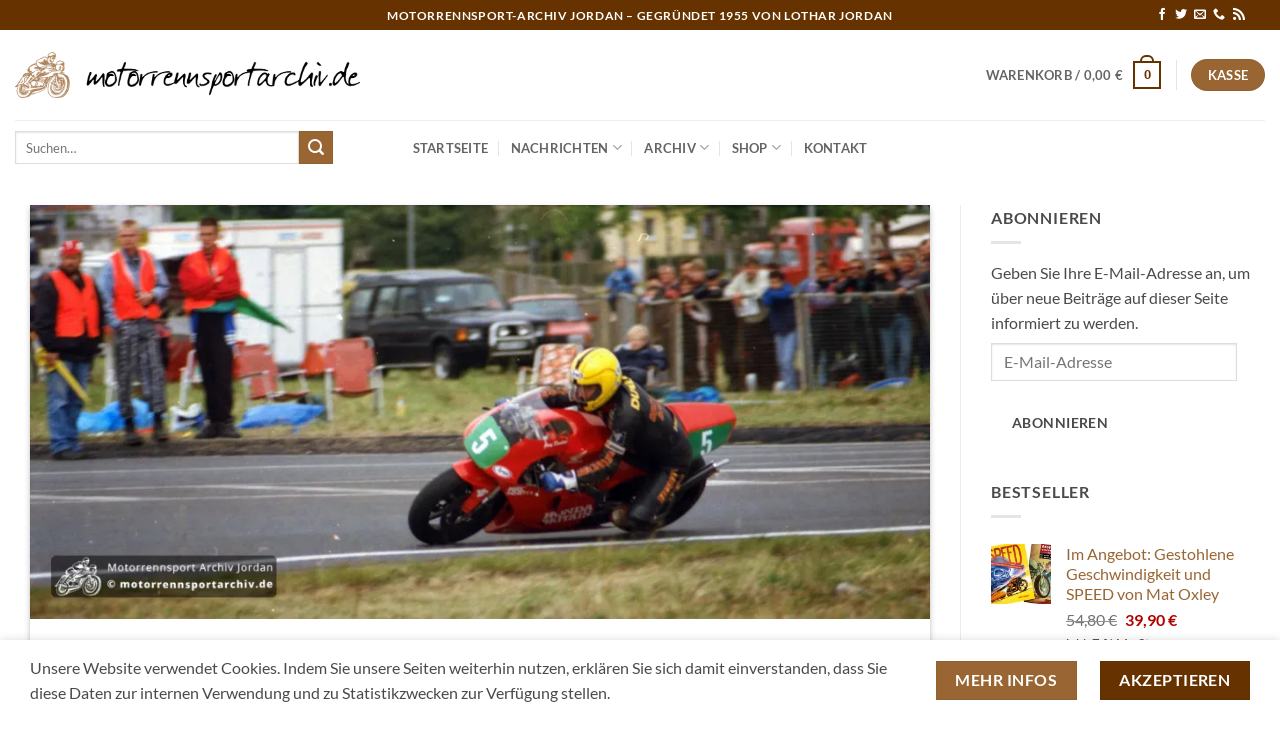

--- FILE ---
content_type: text/html; charset=UTF-8
request_url: https://www.motorrennsportarchiv.de/joey-dunlop-beim-frohburger-dreieckrennen-1996/
body_size: 132159
content:
<!DOCTYPE html>
<html lang="de" class="loading-site no-js">
<head>
	<meta charset="UTF-8" />
	<link rel="profile" href="http://gmpg.org/xfn/11" />
	<link rel="pingback" href="https://www.motorrennsportarchiv.de/wordpress/xmlrpc.php" />

	<script>(function(html){html.className = html.className.replace(/\bno-js\b/,'js')})(document.documentElement);</script>
<title>Joey Dunlop beim Frohburger Dreieckrennen 1996 &#8211; motorrennsportarchiv.de</title>
<meta name='robots' content='max-image-preview:large' />
<meta name="viewport" content="width=device-width, initial-scale=1" /><!-- Jetpack Site Verification Tags -->
<meta name="google-site-verification" content="deBUMjFdQS8Q0Pu3bCiyHNMCi0z7hFM3RmA8pkY7SA4" />
<link rel='dns-prefetch' href='//stats.wp.com' />
<link rel='dns-prefetch' href='//v0.wordpress.com' />
<link rel='preconnect' href='//i0.wp.com' />
<link rel='preconnect' href='//c0.wp.com' />
<link rel='prefetch' href='https://www.motorrennsportarchiv.de/wordpress/wp-content/themes/flatsome/assets/js/flatsome.js?ver=e2eddd6c228105dac048' />
<link rel='prefetch' href='https://www.motorrennsportarchiv.de/wordpress/wp-content/themes/flatsome/assets/js/chunk.slider.js?ver=3.20.4' />
<link rel='prefetch' href='https://www.motorrennsportarchiv.de/wordpress/wp-content/themes/flatsome/assets/js/chunk.popups.js?ver=3.20.4' />
<link rel='prefetch' href='https://www.motorrennsportarchiv.de/wordpress/wp-content/themes/flatsome/assets/js/chunk.tooltips.js?ver=3.20.4' />
<link rel='prefetch' href='https://www.motorrennsportarchiv.de/wordpress/wp-content/themes/flatsome/assets/js/woocommerce.js?ver=1c9be63d628ff7c3ff4c' />
<link rel="alternate" type="application/rss+xml" title="motorrennsportarchiv.de &raquo; Feed" href="https://www.motorrennsportarchiv.de/feed/" />
<link rel="alternate" type="application/rss+xml" title="motorrennsportarchiv.de &raquo; Kommentar-Feed" href="https://www.motorrennsportarchiv.de/comments/feed/" />
<link rel="alternate" type="application/rss+xml" title="motorrennsportarchiv.de &raquo; Joey Dunlop beim Frohburger Dreieckrennen 1996-Kommentar-Feed" href="https://www.motorrennsportarchiv.de/joey-dunlop-beim-frohburger-dreieckrennen-1996/feed/" />
<link rel="alternate" title="oEmbed (JSON)" type="application/json+oembed" href="https://www.motorrennsportarchiv.de/wp-json/oembed/1.0/embed?url=https%3A%2F%2Fwww.motorrennsportarchiv.de%2Fjoey-dunlop-beim-frohburger-dreieckrennen-1996%2F" />
<link rel="alternate" title="oEmbed (XML)" type="text/xml+oembed" href="https://www.motorrennsportarchiv.de/wp-json/oembed/1.0/embed?url=https%3A%2F%2Fwww.motorrennsportarchiv.de%2Fjoey-dunlop-beim-frohburger-dreieckrennen-1996%2F&#038;format=xml" />
<style id='wp-img-auto-sizes-contain-inline-css' type='text/css'>
img:is([sizes=auto i],[sizes^="auto," i]){contain-intrinsic-size:3000px 1500px}
/*# sourceURL=wp-img-auto-sizes-contain-inline-css */
</style>
<style id='wp-emoji-styles-inline-css' type='text/css'>

	img.wp-smiley, img.emoji {
		display: inline !important;
		border: none !important;
		box-shadow: none !important;
		height: 1em !important;
		width: 1em !important;
		margin: 0 0.07em !important;
		vertical-align: -0.1em !important;
		background: none !important;
		padding: 0 !important;
	}
/*# sourceURL=wp-emoji-styles-inline-css */
</style>
<style id='wp-block-library-inline-css' type='text/css'>
:root{--wp-block-synced-color:#7a00df;--wp-block-synced-color--rgb:122,0,223;--wp-bound-block-color:var(--wp-block-synced-color);--wp-editor-canvas-background:#ddd;--wp-admin-theme-color:#007cba;--wp-admin-theme-color--rgb:0,124,186;--wp-admin-theme-color-darker-10:#006ba1;--wp-admin-theme-color-darker-10--rgb:0,107,160.5;--wp-admin-theme-color-darker-20:#005a87;--wp-admin-theme-color-darker-20--rgb:0,90,135;--wp-admin-border-width-focus:2px}@media (min-resolution:192dpi){:root{--wp-admin-border-width-focus:1.5px}}.wp-element-button{cursor:pointer}:root .has-very-light-gray-background-color{background-color:#eee}:root .has-very-dark-gray-background-color{background-color:#313131}:root .has-very-light-gray-color{color:#eee}:root .has-very-dark-gray-color{color:#313131}:root .has-vivid-green-cyan-to-vivid-cyan-blue-gradient-background{background:linear-gradient(135deg,#00d084,#0693e3)}:root .has-purple-crush-gradient-background{background:linear-gradient(135deg,#34e2e4,#4721fb 50%,#ab1dfe)}:root .has-hazy-dawn-gradient-background{background:linear-gradient(135deg,#faaca8,#dad0ec)}:root .has-subdued-olive-gradient-background{background:linear-gradient(135deg,#fafae1,#67a671)}:root .has-atomic-cream-gradient-background{background:linear-gradient(135deg,#fdd79a,#004a59)}:root .has-nightshade-gradient-background{background:linear-gradient(135deg,#330968,#31cdcf)}:root .has-midnight-gradient-background{background:linear-gradient(135deg,#020381,#2874fc)}:root{--wp--preset--font-size--normal:16px;--wp--preset--font-size--huge:42px}.has-regular-font-size{font-size:1em}.has-larger-font-size{font-size:2.625em}.has-normal-font-size{font-size:var(--wp--preset--font-size--normal)}.has-huge-font-size{font-size:var(--wp--preset--font-size--huge)}.has-text-align-center{text-align:center}.has-text-align-left{text-align:left}.has-text-align-right{text-align:right}.has-fit-text{white-space:nowrap!important}#end-resizable-editor-section{display:none}.aligncenter{clear:both}.items-justified-left{justify-content:flex-start}.items-justified-center{justify-content:center}.items-justified-right{justify-content:flex-end}.items-justified-space-between{justify-content:space-between}.screen-reader-text{border:0;clip-path:inset(50%);height:1px;margin:-1px;overflow:hidden;padding:0;position:absolute;width:1px;word-wrap:normal!important}.screen-reader-text:focus{background-color:#ddd;clip-path:none;color:#444;display:block;font-size:1em;height:auto;left:5px;line-height:normal;padding:15px 23px 14px;text-decoration:none;top:5px;width:auto;z-index:100000}html :where(.has-border-color){border-style:solid}html :where([style*=border-top-color]){border-top-style:solid}html :where([style*=border-right-color]){border-right-style:solid}html :where([style*=border-bottom-color]){border-bottom-style:solid}html :where([style*=border-left-color]){border-left-style:solid}html :where([style*=border-width]){border-style:solid}html :where([style*=border-top-width]){border-top-style:solid}html :where([style*=border-right-width]){border-right-style:solid}html :where([style*=border-bottom-width]){border-bottom-style:solid}html :where([style*=border-left-width]){border-left-style:solid}html :where(img[class*=wp-image-]){height:auto;max-width:100%}:where(figure){margin:0 0 1em}html :where(.is-position-sticky){--wp-admin--admin-bar--position-offset:var(--wp-admin--admin-bar--height,0px)}@media screen and (max-width:600px){html :where(.is-position-sticky){--wp-admin--admin-bar--position-offset:0px}}

/*# sourceURL=wp-block-library-inline-css */
</style><link rel='stylesheet' id='wc-blocks-style-css' href='https://c0.wp.com/p/woocommerce/10.4.0/assets/client/blocks/wc-blocks.css' type='text/css' media='all' />
<style id='global-styles-inline-css' type='text/css'>
:root{--wp--preset--aspect-ratio--square: 1;--wp--preset--aspect-ratio--4-3: 4/3;--wp--preset--aspect-ratio--3-4: 3/4;--wp--preset--aspect-ratio--3-2: 3/2;--wp--preset--aspect-ratio--2-3: 2/3;--wp--preset--aspect-ratio--16-9: 16/9;--wp--preset--aspect-ratio--9-16: 9/16;--wp--preset--color--black: #000000;--wp--preset--color--cyan-bluish-gray: #abb8c3;--wp--preset--color--white: #ffffff;--wp--preset--color--pale-pink: #f78da7;--wp--preset--color--vivid-red: #cf2e2e;--wp--preset--color--luminous-vivid-orange: #ff6900;--wp--preset--color--luminous-vivid-amber: #fcb900;--wp--preset--color--light-green-cyan: #7bdcb5;--wp--preset--color--vivid-green-cyan: #00d084;--wp--preset--color--pale-cyan-blue: #8ed1fc;--wp--preset--color--vivid-cyan-blue: #0693e3;--wp--preset--color--vivid-purple: #9b51e0;--wp--preset--color--primary: #663300;--wp--preset--color--secondary: #996633;--wp--preset--color--success: #627D47;--wp--preset--color--alert: #b20000;--wp--preset--gradient--vivid-cyan-blue-to-vivid-purple: linear-gradient(135deg,rgb(6,147,227) 0%,rgb(155,81,224) 100%);--wp--preset--gradient--light-green-cyan-to-vivid-green-cyan: linear-gradient(135deg,rgb(122,220,180) 0%,rgb(0,208,130) 100%);--wp--preset--gradient--luminous-vivid-amber-to-luminous-vivid-orange: linear-gradient(135deg,rgb(252,185,0) 0%,rgb(255,105,0) 100%);--wp--preset--gradient--luminous-vivid-orange-to-vivid-red: linear-gradient(135deg,rgb(255,105,0) 0%,rgb(207,46,46) 100%);--wp--preset--gradient--very-light-gray-to-cyan-bluish-gray: linear-gradient(135deg,rgb(238,238,238) 0%,rgb(169,184,195) 100%);--wp--preset--gradient--cool-to-warm-spectrum: linear-gradient(135deg,rgb(74,234,220) 0%,rgb(151,120,209) 20%,rgb(207,42,186) 40%,rgb(238,44,130) 60%,rgb(251,105,98) 80%,rgb(254,248,76) 100%);--wp--preset--gradient--blush-light-purple: linear-gradient(135deg,rgb(255,206,236) 0%,rgb(152,150,240) 100%);--wp--preset--gradient--blush-bordeaux: linear-gradient(135deg,rgb(254,205,165) 0%,rgb(254,45,45) 50%,rgb(107,0,62) 100%);--wp--preset--gradient--luminous-dusk: linear-gradient(135deg,rgb(255,203,112) 0%,rgb(199,81,192) 50%,rgb(65,88,208) 100%);--wp--preset--gradient--pale-ocean: linear-gradient(135deg,rgb(255,245,203) 0%,rgb(182,227,212) 50%,rgb(51,167,181) 100%);--wp--preset--gradient--electric-grass: linear-gradient(135deg,rgb(202,248,128) 0%,rgb(113,206,126) 100%);--wp--preset--gradient--midnight: linear-gradient(135deg,rgb(2,3,129) 0%,rgb(40,116,252) 100%);--wp--preset--font-size--small: 13px;--wp--preset--font-size--medium: 20px;--wp--preset--font-size--large: 36px;--wp--preset--font-size--x-large: 42px;--wp--preset--spacing--20: 0.44rem;--wp--preset--spacing--30: 0.67rem;--wp--preset--spacing--40: 1rem;--wp--preset--spacing--50: 1.5rem;--wp--preset--spacing--60: 2.25rem;--wp--preset--spacing--70: 3.38rem;--wp--preset--spacing--80: 5.06rem;--wp--preset--shadow--natural: 6px 6px 9px rgba(0, 0, 0, 0.2);--wp--preset--shadow--deep: 12px 12px 50px rgba(0, 0, 0, 0.4);--wp--preset--shadow--sharp: 6px 6px 0px rgba(0, 0, 0, 0.2);--wp--preset--shadow--outlined: 6px 6px 0px -3px rgb(255, 255, 255), 6px 6px rgb(0, 0, 0);--wp--preset--shadow--crisp: 6px 6px 0px rgb(0, 0, 0);}:where(body) { margin: 0; }.wp-site-blocks > .alignleft { float: left; margin-right: 2em; }.wp-site-blocks > .alignright { float: right; margin-left: 2em; }.wp-site-blocks > .aligncenter { justify-content: center; margin-left: auto; margin-right: auto; }:where(.is-layout-flex){gap: 0.5em;}:where(.is-layout-grid){gap: 0.5em;}.is-layout-flow > .alignleft{float: left;margin-inline-start: 0;margin-inline-end: 2em;}.is-layout-flow > .alignright{float: right;margin-inline-start: 2em;margin-inline-end: 0;}.is-layout-flow > .aligncenter{margin-left: auto !important;margin-right: auto !important;}.is-layout-constrained > .alignleft{float: left;margin-inline-start: 0;margin-inline-end: 2em;}.is-layout-constrained > .alignright{float: right;margin-inline-start: 2em;margin-inline-end: 0;}.is-layout-constrained > .aligncenter{margin-left: auto !important;margin-right: auto !important;}.is-layout-constrained > :where(:not(.alignleft):not(.alignright):not(.alignfull)){margin-left: auto !important;margin-right: auto !important;}body .is-layout-flex{display: flex;}.is-layout-flex{flex-wrap: wrap;align-items: center;}.is-layout-flex > :is(*, div){margin: 0;}body .is-layout-grid{display: grid;}.is-layout-grid > :is(*, div){margin: 0;}body{padding-top: 0px;padding-right: 0px;padding-bottom: 0px;padding-left: 0px;}a:where(:not(.wp-element-button)){text-decoration: none;}:root :where(.wp-element-button, .wp-block-button__link){background-color: #32373c;border-width: 0;color: #fff;font-family: inherit;font-size: inherit;font-style: inherit;font-weight: inherit;letter-spacing: inherit;line-height: inherit;padding-top: calc(0.667em + 2px);padding-right: calc(1.333em + 2px);padding-bottom: calc(0.667em + 2px);padding-left: calc(1.333em + 2px);text-decoration: none;text-transform: inherit;}.has-black-color{color: var(--wp--preset--color--black) !important;}.has-cyan-bluish-gray-color{color: var(--wp--preset--color--cyan-bluish-gray) !important;}.has-white-color{color: var(--wp--preset--color--white) !important;}.has-pale-pink-color{color: var(--wp--preset--color--pale-pink) !important;}.has-vivid-red-color{color: var(--wp--preset--color--vivid-red) !important;}.has-luminous-vivid-orange-color{color: var(--wp--preset--color--luminous-vivid-orange) !important;}.has-luminous-vivid-amber-color{color: var(--wp--preset--color--luminous-vivid-amber) !important;}.has-light-green-cyan-color{color: var(--wp--preset--color--light-green-cyan) !important;}.has-vivid-green-cyan-color{color: var(--wp--preset--color--vivid-green-cyan) !important;}.has-pale-cyan-blue-color{color: var(--wp--preset--color--pale-cyan-blue) !important;}.has-vivid-cyan-blue-color{color: var(--wp--preset--color--vivid-cyan-blue) !important;}.has-vivid-purple-color{color: var(--wp--preset--color--vivid-purple) !important;}.has-primary-color{color: var(--wp--preset--color--primary) !important;}.has-secondary-color{color: var(--wp--preset--color--secondary) !important;}.has-success-color{color: var(--wp--preset--color--success) !important;}.has-alert-color{color: var(--wp--preset--color--alert) !important;}.has-black-background-color{background-color: var(--wp--preset--color--black) !important;}.has-cyan-bluish-gray-background-color{background-color: var(--wp--preset--color--cyan-bluish-gray) !important;}.has-white-background-color{background-color: var(--wp--preset--color--white) !important;}.has-pale-pink-background-color{background-color: var(--wp--preset--color--pale-pink) !important;}.has-vivid-red-background-color{background-color: var(--wp--preset--color--vivid-red) !important;}.has-luminous-vivid-orange-background-color{background-color: var(--wp--preset--color--luminous-vivid-orange) !important;}.has-luminous-vivid-amber-background-color{background-color: var(--wp--preset--color--luminous-vivid-amber) !important;}.has-light-green-cyan-background-color{background-color: var(--wp--preset--color--light-green-cyan) !important;}.has-vivid-green-cyan-background-color{background-color: var(--wp--preset--color--vivid-green-cyan) !important;}.has-pale-cyan-blue-background-color{background-color: var(--wp--preset--color--pale-cyan-blue) !important;}.has-vivid-cyan-blue-background-color{background-color: var(--wp--preset--color--vivid-cyan-blue) !important;}.has-vivid-purple-background-color{background-color: var(--wp--preset--color--vivid-purple) !important;}.has-primary-background-color{background-color: var(--wp--preset--color--primary) !important;}.has-secondary-background-color{background-color: var(--wp--preset--color--secondary) !important;}.has-success-background-color{background-color: var(--wp--preset--color--success) !important;}.has-alert-background-color{background-color: var(--wp--preset--color--alert) !important;}.has-black-border-color{border-color: var(--wp--preset--color--black) !important;}.has-cyan-bluish-gray-border-color{border-color: var(--wp--preset--color--cyan-bluish-gray) !important;}.has-white-border-color{border-color: var(--wp--preset--color--white) !important;}.has-pale-pink-border-color{border-color: var(--wp--preset--color--pale-pink) !important;}.has-vivid-red-border-color{border-color: var(--wp--preset--color--vivid-red) !important;}.has-luminous-vivid-orange-border-color{border-color: var(--wp--preset--color--luminous-vivid-orange) !important;}.has-luminous-vivid-amber-border-color{border-color: var(--wp--preset--color--luminous-vivid-amber) !important;}.has-light-green-cyan-border-color{border-color: var(--wp--preset--color--light-green-cyan) !important;}.has-vivid-green-cyan-border-color{border-color: var(--wp--preset--color--vivid-green-cyan) !important;}.has-pale-cyan-blue-border-color{border-color: var(--wp--preset--color--pale-cyan-blue) !important;}.has-vivid-cyan-blue-border-color{border-color: var(--wp--preset--color--vivid-cyan-blue) !important;}.has-vivid-purple-border-color{border-color: var(--wp--preset--color--vivid-purple) !important;}.has-primary-border-color{border-color: var(--wp--preset--color--primary) !important;}.has-secondary-border-color{border-color: var(--wp--preset--color--secondary) !important;}.has-success-border-color{border-color: var(--wp--preset--color--success) !important;}.has-alert-border-color{border-color: var(--wp--preset--color--alert) !important;}.has-vivid-cyan-blue-to-vivid-purple-gradient-background{background: var(--wp--preset--gradient--vivid-cyan-blue-to-vivid-purple) !important;}.has-light-green-cyan-to-vivid-green-cyan-gradient-background{background: var(--wp--preset--gradient--light-green-cyan-to-vivid-green-cyan) !important;}.has-luminous-vivid-amber-to-luminous-vivid-orange-gradient-background{background: var(--wp--preset--gradient--luminous-vivid-amber-to-luminous-vivid-orange) !important;}.has-luminous-vivid-orange-to-vivid-red-gradient-background{background: var(--wp--preset--gradient--luminous-vivid-orange-to-vivid-red) !important;}.has-very-light-gray-to-cyan-bluish-gray-gradient-background{background: var(--wp--preset--gradient--very-light-gray-to-cyan-bluish-gray) !important;}.has-cool-to-warm-spectrum-gradient-background{background: var(--wp--preset--gradient--cool-to-warm-spectrum) !important;}.has-blush-light-purple-gradient-background{background: var(--wp--preset--gradient--blush-light-purple) !important;}.has-blush-bordeaux-gradient-background{background: var(--wp--preset--gradient--blush-bordeaux) !important;}.has-luminous-dusk-gradient-background{background: var(--wp--preset--gradient--luminous-dusk) !important;}.has-pale-ocean-gradient-background{background: var(--wp--preset--gradient--pale-ocean) !important;}.has-electric-grass-gradient-background{background: var(--wp--preset--gradient--electric-grass) !important;}.has-midnight-gradient-background{background: var(--wp--preset--gradient--midnight) !important;}.has-small-font-size{font-size: var(--wp--preset--font-size--small) !important;}.has-medium-font-size{font-size: var(--wp--preset--font-size--medium) !important;}.has-large-font-size{font-size: var(--wp--preset--font-size--large) !important;}.has-x-large-font-size{font-size: var(--wp--preset--font-size--x-large) !important;}
/*# sourceURL=global-styles-inline-css */
</style>

<link rel='stylesheet' id='contact-form-7-css' href='https://www.motorrennsportarchiv.de/wordpress/wp-content/plugins/contact-form-7/includes/css/styles.css?ver=6.1.4' type='text/css' media='all' />
<link rel='stylesheet' id='osm-map-css-css' href='https://www.motorrennsportarchiv.de/wordpress/wp-content/plugins/osm/css/osm_map.css?ver=6.9' type='text/css' media='all' />
<link rel='stylesheet' id='osm-ol3-css-css' href='https://www.motorrennsportarchiv.de/wordpress/wp-content/plugins/osm/js/OL/7.1.0/ol.css?ver=6.9' type='text/css' media='all' />
<link rel='stylesheet' id='osm-ol3-ext-css-css' href='https://www.motorrennsportarchiv.de/wordpress/wp-content/plugins/osm/css/osm_map_v3.css?ver=6.9' type='text/css' media='all' />
<style id='woocommerce-inline-inline-css' type='text/css'>
.woocommerce form .form-row .required { visibility: visible; }
/*# sourceURL=woocommerce-inline-inline-css */
</style>
<link rel='stylesheet' id='jetpack-subscriptions-css' href='https://c0.wp.com/p/jetpack/15.3.1/_inc/build/subscriptions/subscriptions.min.css' type='text/css' media='all' />
<link rel='stylesheet' id='tablepress-default-css' href='https://www.motorrennsportarchiv.de/wordpress/wp-content/plugins/tablepress/css/build/default.css?ver=3.2.5' type='text/css' media='all' />
<link rel='stylesheet' id='woocommerce-gzd-layout-css' href='https://www.motorrennsportarchiv.de/wordpress/wp-content/plugins/woocommerce-germanized/build/static/layout-styles.css?ver=3.20.4' type='text/css' media='all' />
<style id='woocommerce-gzd-layout-inline-css' type='text/css'>
.woocommerce-checkout .shop_table { background-color: #eeeeee; } .product p.deposit-packaging-type { font-size: 1.25em !important; } p.woocommerce-shipping-destination { display: none; }
                .wc-gzd-nutri-score-value-a {
                    background: url(https://www.motorrennsportarchiv.de/wordpress/wp-content/plugins/woocommerce-germanized/assets/images/nutri-score-a.svg) no-repeat;
                }
                .wc-gzd-nutri-score-value-b {
                    background: url(https://www.motorrennsportarchiv.de/wordpress/wp-content/plugins/woocommerce-germanized/assets/images/nutri-score-b.svg) no-repeat;
                }
                .wc-gzd-nutri-score-value-c {
                    background: url(https://www.motorrennsportarchiv.de/wordpress/wp-content/plugins/woocommerce-germanized/assets/images/nutri-score-c.svg) no-repeat;
                }
                .wc-gzd-nutri-score-value-d {
                    background: url(https://www.motorrennsportarchiv.de/wordpress/wp-content/plugins/woocommerce-germanized/assets/images/nutri-score-d.svg) no-repeat;
                }
                .wc-gzd-nutri-score-value-e {
                    background: url(https://www.motorrennsportarchiv.de/wordpress/wp-content/plugins/woocommerce-germanized/assets/images/nutri-score-e.svg) no-repeat;
                }
            
/*# sourceURL=woocommerce-gzd-layout-inline-css */
</style>
<link rel='stylesheet' id='flatsome-main-css' href='https://www.motorrennsportarchiv.de/wordpress/wp-content/themes/flatsome/assets/css/flatsome.css?ver=3.20.4' type='text/css' media='all' />
<style id='flatsome-main-inline-css' type='text/css'>
@font-face {
				font-family: "fl-icons";
				font-display: block;
				src: url(https://www.motorrennsportarchiv.de/wordpress/wp-content/themes/flatsome/assets/css/icons/fl-icons.eot?v=3.20.4);
				src:
					url(https://www.motorrennsportarchiv.de/wordpress/wp-content/themes/flatsome/assets/css/icons/fl-icons.eot#iefix?v=3.20.4) format("embedded-opentype"),
					url(https://www.motorrennsportarchiv.de/wordpress/wp-content/themes/flatsome/assets/css/icons/fl-icons.woff2?v=3.20.4) format("woff2"),
					url(https://www.motorrennsportarchiv.de/wordpress/wp-content/themes/flatsome/assets/css/icons/fl-icons.ttf?v=3.20.4) format("truetype"),
					url(https://www.motorrennsportarchiv.de/wordpress/wp-content/themes/flatsome/assets/css/icons/fl-icons.woff?v=3.20.4) format("woff"),
					url(https://www.motorrennsportarchiv.de/wordpress/wp-content/themes/flatsome/assets/css/icons/fl-icons.svg?v=3.20.4#fl-icons) format("svg");
			}
/*# sourceURL=flatsome-main-inline-css */
</style>
<link rel='stylesheet' id='flatsome-shop-css' href='https://www.motorrennsportarchiv.de/wordpress/wp-content/themes/flatsome/assets/css/flatsome-shop.css?ver=3.20.4' type='text/css' media='all' />
<link rel='stylesheet' id='flatsome-style-css' href='https://www.motorrennsportarchiv.de/wordpress/wp-content/themes/flatsome/style.css?ver=3.20.4' type='text/css' media='all' />
<script type="text/javascript" src="https://c0.wp.com/c/6.9/wp-includes/js/jquery/jquery.min.js" id="jquery-core-js"></script>
<script type="text/javascript" src="https://c0.wp.com/c/6.9/wp-includes/js/jquery/jquery-migrate.min.js" id="jquery-migrate-js"></script>
<script type="text/javascript" src="https://www.motorrennsportarchiv.de/wordpress/wp-content/plugins/osm/js/OL/2.13.1/OpenLayers.js?ver=6.9" id="osm-ol-library-js"></script>
<script type="text/javascript" src="https://www.motorrennsportarchiv.de/wordpress/wp-content/plugins/osm/js/OSM/openlayers/OpenStreetMap.js?ver=6.9" id="osm-osm-library-js"></script>
<script type="text/javascript" src="https://www.motorrennsportarchiv.de/wordpress/wp-content/plugins/osm/js/OSeaM/harbours.js?ver=6.9" id="osm-harbours-library-js"></script>
<script type="text/javascript" src="https://www.motorrennsportarchiv.de/wordpress/wp-content/plugins/osm/js/OSeaM/map_utils.js?ver=6.9" id="osm-map-utils-library-js"></script>
<script type="text/javascript" src="https://www.motorrennsportarchiv.de/wordpress/wp-content/plugins/osm/js/OSeaM/utilities.js?ver=6.9" id="osm-utilities-library-js"></script>
<script type="text/javascript" src="https://www.motorrennsportarchiv.de/wordpress/wp-content/plugins/osm/js/osm-plugin-lib.js?ver=6.9" id="OsmScript-js"></script>
<script type="text/javascript" src="https://www.motorrennsportarchiv.de/wordpress/wp-content/plugins/osm/js/polyfill/v2/polyfill.min.js?features=requestAnimationFrame%2CElement.prototype.classList%2CURL&amp;ver=6.9" id="osm-polyfill-js"></script>
<script type="text/javascript" src="https://www.motorrennsportarchiv.de/wordpress/wp-content/plugins/osm/js/OL/7.1.0/ol.js?ver=6.9" id="osm-ol3-library-js"></script>
<script type="text/javascript" src="https://www.motorrennsportarchiv.de/wordpress/wp-content/plugins/osm/js/osm-v3-plugin-lib.js?ver=6.9" id="osm-ol3-ext-library-js"></script>
<script type="text/javascript" src="https://www.motorrennsportarchiv.de/wordpress/wp-content/plugins/osm/js/osm-metabox-events.js?ver=6.9" id="osm-ol3-metabox-events-js"></script>
<script type="text/javascript" src="https://www.motorrennsportarchiv.de/wordpress/wp-content/plugins/osm/js/osm-startup-lib.js?ver=6.9" id="osm-map-startup-js"></script>
<script type="text/javascript" src="https://c0.wp.com/p/woocommerce/10.4.0/assets/js/jquery-blockui/jquery.blockUI.min.js" id="wc-jquery-blockui-js" data-wp-strategy="defer"></script>
<script type="text/javascript" id="wc-add-to-cart-js-extra">
/* <![CDATA[ */
var wc_add_to_cart_params = {"ajax_url":"/wordpress/wp-admin/admin-ajax.php","wc_ajax_url":"/?wc-ajax=%%endpoint%%","i18n_view_cart":"Warenkorb anzeigen","cart_url":"https://www.motorrennsportarchiv.de/cart-2/","is_cart":"","cart_redirect_after_add":"no"};
//# sourceURL=wc-add-to-cart-js-extra
/* ]]> */
</script>
<script type="text/javascript" src="https://c0.wp.com/p/woocommerce/10.4.0/assets/js/frontend/add-to-cart.min.js" id="wc-add-to-cart-js" defer="defer" data-wp-strategy="defer"></script>
<script type="text/javascript" src="https://c0.wp.com/p/woocommerce/10.4.0/assets/js/js-cookie/js.cookie.min.js" id="wc-js-cookie-js" data-wp-strategy="defer"></script>
<link rel="https://api.w.org/" href="https://www.motorrennsportarchiv.de/wp-json/" /><link rel="alternate" title="JSON" type="application/json" href="https://www.motorrennsportarchiv.de/wp-json/wp/v2/posts/5043" /><link rel="EditURI" type="application/rsd+xml" title="RSD" href="https://www.motorrennsportarchiv.de/wordpress/xmlrpc.php?rsd" />
<meta name="generator" content="WordPress 6.9" />
<meta name="generator" content="WooCommerce 10.4.0" />
<link rel="canonical" href="https://www.motorrennsportarchiv.de/joey-dunlop-beim-frohburger-dreieckrennen-1996/" />
<link rel='shortlink' href='https://wp.me/p5RYNz-1jl' />
<script type="text/javascript"> 

/**  all layers have to be in this global array - in further process each map will have something like vectorM[map_ol3js_n][layer_n] */
var vectorM = [[]];


/** put translations from PHP/mo to JavaScript */
var translations = [];

/** global GET-Parameters */
var HTTP_GET_VARS = [];

</script><!-- OSM plugin V6.1.9: did not add geo meta tags. --> 
	<style>img#wpstats{display:none}</style>
			<noscript><style>.woocommerce-product-gallery{ opacity: 1 !important; }</style></noscript>
	
<!-- Jetpack Open Graph Tags -->
<meta property="og:type" content="article" />
<meta property="og:title" content="Joey Dunlop beim Frohburger Dreieckrennen 1996" />
<meta property="og:url" content="https://www.motorrennsportarchiv.de/joey-dunlop-beim-frohburger-dreieckrennen-1996/" />
<meta property="og:description" content="Seit 2003 trägt das Frohburger Dreieckrennen zu Ehren des Siegers des 125ccm-Rennens von 1995 den Beinamen &#8222;Joey Dunlop OPEN&#8220;. 1996 wurde Joey Sechster in der Klasse bis 250ccm. Sein Br…" />
<meta property="article:published_time" content="2014-09-24T13:30:07+00:00" />
<meta property="article:modified_time" content="2014-09-24T13:31:14+00:00" />
<meta property="og:site_name" content="motorrennsportarchiv.de" />
<meta property="og:image" content="https://i0.wp.com/www.motorrennsportarchiv.de/wordpress/wp-content/uploads/2014/09/Dunlop3.jpg?fit=1200%2C552&#038;ssl=1" />
<meta property="og:image:width" content="1200" />
<meta property="og:image:height" content="552" />
<meta property="og:image:alt" content="" />
<meta property="og:locale" content="de_DE" />
<meta name="fediverse:creator" content="@AndyJordan@mastodon.social" />
<meta name="twitter:text:title" content="Joey Dunlop beim Frohburger Dreieckrennen 1996" />
<meta name="twitter:image" content="https://i0.wp.com/www.motorrennsportarchiv.de/wordpress/wp-content/uploads/2014/09/Dunlop3.jpg?fit=1200%2C552&#038;ssl=1&#038;w=640" />
<meta name="twitter:card" content="summary_large_image" />

<!-- End Jetpack Open Graph Tags -->
<link rel="icon" href="https://i0.wp.com/www.motorrennsportarchiv.de/wordpress/wp-content/uploads/2014/10/Logo_simple_512-54539d24_site_icon.png?fit=32%2C32&#038;ssl=1" sizes="32x32" />
<link rel="icon" href="https://i0.wp.com/www.motorrennsportarchiv.de/wordpress/wp-content/uploads/2014/10/Logo_simple_512-54539d24_site_icon.png?fit=192%2C192&#038;ssl=1" sizes="192x192" />
<link rel="apple-touch-icon" href="https://i0.wp.com/www.motorrennsportarchiv.de/wordpress/wp-content/uploads/2014/10/Logo_simple_512-54539d24_site_icon.png?fit=180%2C180&#038;ssl=1" />
<meta name="msapplication-TileImage" content="https://i0.wp.com/www.motorrennsportarchiv.de/wordpress/wp-content/uploads/2014/10/Logo_simple_512-54539d24_site_icon.png?fit=270%2C270&#038;ssl=1" />
<style id="custom-css" type="text/css">:root {--primary-color: #663300;--fs-color-primary: #663300;--fs-color-secondary: #996633;--fs-color-success: #627D47;--fs-color-alert: #b20000;--fs-color-base: #4a4a4a;--fs-experimental-link-color: #996633;--fs-experimental-link-color-hover: #663300;}.tooltipster-base {--tooltip-color: #fff;--tooltip-bg-color: #000;}.off-canvas-right .mfp-content, .off-canvas-left .mfp-content {--drawer-width: 300px;}.off-canvas .mfp-content.off-canvas-cart {--drawer-width: 360px;}.container-width, .full-width .ubermenu-nav, .container, .row{max-width: 1370px}.row.row-collapse{max-width: 1340px}.row.row-small{max-width: 1362.5px}.row.row-large{max-width: 1400px}.header-main{height: 90px}#logo img{max-height: 90px}#logo{width:345px;}.header-bottom{min-height: 55px}.header-top{min-height: 30px}.transparent .header-main{height: 90px}.transparent #logo img{max-height: 90px}.has-transparent + .page-title:first-of-type,.has-transparent + #main > .page-title,.has-transparent + #main > div > .page-title,.has-transparent + #main .page-header-wrapper:first-of-type .page-title{padding-top: 170px;}.header.show-on-scroll,.stuck .header-main{height:70px!important}.stuck #logo img{max-height: 70px!important}.search-form{ width: 80%;}.header-bottom {background-color: rgba(255,255,255,0.1)}.header-bottom-nav > li > a{line-height: 16px }@media (max-width: 549px) {.header-main{height: 70px}#logo img{max-height: 70px}}body{font-family: Lato, sans-serif;}body {font-weight: 400;font-style: normal;}.nav > li > a {font-family: Lato, sans-serif;}.mobile-sidebar-levels-2 .nav > li > ul > li > a {font-family: Lato, sans-serif;}.nav > li > a,.mobile-sidebar-levels-2 .nav > li > ul > li > a {font-weight: 700;font-style: normal;}h1,h2,h3,h4,h5,h6,.heading-font, .off-canvas-center .nav-sidebar.nav-vertical > li > a{font-family: Lato, sans-serif;}h1,h2,h3,h4,h5,h6,.heading-font,.banner h1,.banner h2 {font-weight: 700;font-style: normal;}.alt-font{font-family: "Dancing Script", sans-serif;}.alt-font {font-weight: 400!important;font-style: normal!important;}.widget:where(:not(.widget_shopping_cart)) a{color: #996633;}.widget:where(:not(.widget_shopping_cart)) a:hover{color: #663300;}.widget .tagcloud a:hover{border-color: #663300; background-color: #663300;}.shop-page-title.featured-title .title-overlay{background-color: rgba(255,255,255,0.33);}.badge-inner.on-sale{background-color: #b20000}.badge-inner.new-bubble-auto{background-color: #b20000}.badge-inner.new-bubble{background-color: #f4a123}.star-rating span:before,.star-rating:before, .woocommerce-page .star-rating:before, .stars a:hover:after, .stars a.active:after{color: #f4a123}ins .woocommerce-Price-amount { color: #b20000; }@media screen and (min-width: 550px){.products .box-vertical .box-image{min-width: 247px!important;width: 247px!important;}}.absolute-footer, html{background-color: rgba(255,255,255,0)}button[name='update_cart'] { display: none; }.nav-vertical-fly-out > li + li {border-top-width: 1px; border-top-style: solid;}.label-new.menu-item > a:after{content:"Neu";}.label-hot.menu-item > a:after{content:"Hot";}.label-sale.menu-item > a:after{content:"Aktion";}.label-popular.menu-item > a:after{content:"Beliebt";}</style><style type="text/css" id="wp-custom-css">button.wp-block-button__link {
	padding: calc(0px) calc(20px); 
	font-size: 0.9em;
} 
.tablepress thead th {
	background-color: #996633;
	color: #ffffff;
}
.tablepress thead th strong {
	color: #ffffff; !important
}
.tablepress tbody tr td strong {
	color: #000000; !important
}
.wp-element-caption {
	background: rgba(0,0,0,.05);
	font-size: .9em;
	font-style: italic;
	padding: .4em;
	text-align: center;
}
.youtube360x200 iframe {
	width: 360px;
	height: 200px;
}
.dark div div div div p a {
	text-decoration: underline;
}
.breadcrumbs {
	padding-right: 10px;
}
.paged .PartnerStartseite {
		display: none; !important
}
li.active a, li.active a:hover
{
	border-top: none;
	border-left: none;
	border-right: none;
}</style><style id="kirki-inline-styles">/* latin-ext */
@font-face {
  font-family: 'Lato';
  font-style: normal;
  font-weight: 400;
  font-display: swap;
  src: url(https://www.motorrennsportarchiv.de/wordpress/wp-content/fonts/lato/S6uyw4BMUTPHjxAwXjeu.woff2) format('woff2');
  unicode-range: U+0100-02BA, U+02BD-02C5, U+02C7-02CC, U+02CE-02D7, U+02DD-02FF, U+0304, U+0308, U+0329, U+1D00-1DBF, U+1E00-1E9F, U+1EF2-1EFF, U+2020, U+20A0-20AB, U+20AD-20C0, U+2113, U+2C60-2C7F, U+A720-A7FF;
}
/* latin */
@font-face {
  font-family: 'Lato';
  font-style: normal;
  font-weight: 400;
  font-display: swap;
  src: url(https://www.motorrennsportarchiv.de/wordpress/wp-content/fonts/lato/S6uyw4BMUTPHjx4wXg.woff2) format('woff2');
  unicode-range: U+0000-00FF, U+0131, U+0152-0153, U+02BB-02BC, U+02C6, U+02DA, U+02DC, U+0304, U+0308, U+0329, U+2000-206F, U+20AC, U+2122, U+2191, U+2193, U+2212, U+2215, U+FEFF, U+FFFD;
}
/* latin-ext */
@font-face {
  font-family: 'Lato';
  font-style: normal;
  font-weight: 700;
  font-display: swap;
  src: url(https://www.motorrennsportarchiv.de/wordpress/wp-content/fonts/lato/S6u9w4BMUTPHh6UVSwaPGR_p.woff2) format('woff2');
  unicode-range: U+0100-02BA, U+02BD-02C5, U+02C7-02CC, U+02CE-02D7, U+02DD-02FF, U+0304, U+0308, U+0329, U+1D00-1DBF, U+1E00-1E9F, U+1EF2-1EFF, U+2020, U+20A0-20AB, U+20AD-20C0, U+2113, U+2C60-2C7F, U+A720-A7FF;
}
/* latin */
@font-face {
  font-family: 'Lato';
  font-style: normal;
  font-weight: 700;
  font-display: swap;
  src: url(https://www.motorrennsportarchiv.de/wordpress/wp-content/fonts/lato/S6u9w4BMUTPHh6UVSwiPGQ.woff2) format('woff2');
  unicode-range: U+0000-00FF, U+0131, U+0152-0153, U+02BB-02BC, U+02C6, U+02DA, U+02DC, U+0304, U+0308, U+0329, U+2000-206F, U+20AC, U+2122, U+2191, U+2193, U+2212, U+2215, U+FEFF, U+FFFD;
}/* vietnamese */
@font-face {
  font-family: 'Dancing Script';
  font-style: normal;
  font-weight: 400;
  font-display: swap;
  src: url(https://www.motorrennsportarchiv.de/wordpress/wp-content/fonts/dancing-script/If2cXTr6YS-zF4S-kcSWSVi_sxjsohD9F50Ruu7BMSo3Rep8ltA.woff2) format('woff2');
  unicode-range: U+0102-0103, U+0110-0111, U+0128-0129, U+0168-0169, U+01A0-01A1, U+01AF-01B0, U+0300-0301, U+0303-0304, U+0308-0309, U+0323, U+0329, U+1EA0-1EF9, U+20AB;
}
/* latin-ext */
@font-face {
  font-family: 'Dancing Script';
  font-style: normal;
  font-weight: 400;
  font-display: swap;
  src: url(https://www.motorrennsportarchiv.de/wordpress/wp-content/fonts/dancing-script/If2cXTr6YS-zF4S-kcSWSVi_sxjsohD9F50Ruu7BMSo3ROp8ltA.woff2) format('woff2');
  unicode-range: U+0100-02BA, U+02BD-02C5, U+02C7-02CC, U+02CE-02D7, U+02DD-02FF, U+0304, U+0308, U+0329, U+1D00-1DBF, U+1E00-1E9F, U+1EF2-1EFF, U+2020, U+20A0-20AB, U+20AD-20C0, U+2113, U+2C60-2C7F, U+A720-A7FF;
}
/* latin */
@font-face {
  font-family: 'Dancing Script';
  font-style: normal;
  font-weight: 400;
  font-display: swap;
  src: url(https://www.motorrennsportarchiv.de/wordpress/wp-content/fonts/dancing-script/If2cXTr6YS-zF4S-kcSWSVi_sxjsohD9F50Ruu7BMSo3Sup8.woff2) format('woff2');
  unicode-range: U+0000-00FF, U+0131, U+0152-0153, U+02BB-02BC, U+02C6, U+02DA, U+02DC, U+0304, U+0308, U+0329, U+2000-206F, U+20AC, U+2122, U+2191, U+2193, U+2212, U+2215, U+FEFF, U+FFFD;
}</style><link rel='stylesheet' id='jetpack-swiper-library-css' href='https://c0.wp.com/p/jetpack/15.3.1/_inc/blocks/swiper.css' type='text/css' media='all' />
<link rel='stylesheet' id='jetpack-carousel-css' href='https://c0.wp.com/p/jetpack/15.3.1/modules/carousel/jetpack-carousel.css' type='text/css' media='all' />
<link rel='stylesheet' id='tiled-gallery-css' href='https://c0.wp.com/p/jetpack/15.3.1/modules/tiled-gallery/tiled-gallery/tiled-gallery.css' type='text/css' media='all' />
</head>

<body class="wp-singular post-template-default single single-post postid-5043 single-format-standard wp-theme-flatsome theme-flatsome woocommerce-no-js full-width lightbox nav-dropdown-has-arrow nav-dropdown-has-shadow nav-dropdown-has-border">


<a class="skip-link screen-reader-text" href="#main">Zum Inhalt springen</a>

<div id="wrapper">

	
	<header id="header" class="header has-sticky sticky-jump">
		<div class="header-wrapper">
			<div id="top-bar" class="header-top hide-for-sticky nav-dark flex-has-center">
    <div class="flex-row container">
      <div class="flex-col hide-for-medium flex-left">
          <ul class="nav nav-left medium-nav-center nav-small  nav-divided">
                        </ul>
      </div>

      <div class="flex-col hide-for-medium flex-center">
          <ul class="nav nav-center nav-small  nav-divided">
              <li class="html custom html_topbar_left"><strong class="uppercase">Motorrennsport-Archiv Jordan – gegründet 1955 von Lothar Jordan</strong></li>          </ul>
      </div>

      <div class="flex-col hide-for-medium flex-right">
         <ul class="nav top-bar-nav nav-right nav-small  nav-divided">
              <li class="html header-social-icons ml-0">
	<div class="social-icons follow-icons" ><a href="https://www.facebook.com/motorrennsportarchiv" target="_blank" data-label="Facebook" class="icon plain tooltip facebook" title="Auf Facebook folgen" aria-label="Auf Facebook folgen" rel="noopener nofollow"><i class="icon-facebook" aria-hidden="true"></i></a><a href="https://mastodon.social/@AndyJordan" data-label="Twitter" target="_blank" class="icon plain tooltip twitter" title="Auf Twitter folgen" aria-label="Auf Twitter folgen" rel="noopener nofollow"><i class="icon-twitter" aria-hidden="true"></i></a><a href="mailto:info@motorrennsportarchiv.de" data-label="E-mail" target="_blank" class="icon plain tooltip email" title="Sende uns eine E-Mail" aria-label="Sende uns eine E-Mail" rel="nofollow noopener"><i class="icon-envelop" aria-hidden="true"></i></a><a href="tel:+49 (0) 3723-47550" data-label="Phone" target="_blank" class="icon plain tooltip phone" title="Rufe uns an" aria-label="Rufe uns an" rel="nofollow noopener"><i class="icon-phone" aria-hidden="true"></i></a><a href="https://www.motorrennsportarchiv.de/feed" data-label="RSS Feed" target="_blank" class="icon plain tooltip rss" title="RSS abonnieren" aria-label="RSS abonnieren" rel="noopener nofollow"><i class="icon-feed" aria-hidden="true"></i></a></div></li>
<li class="html custom html_topbar_right"><a rel="me" style="display:none" href="https://mastodon.social/@AndyJordan">Mastodon</a></li>          </ul>
      </div>

            <div class="flex-col show-for-medium flex-grow">
          <ul class="nav nav-center nav-small mobile-nav  nav-divided">
              <li class="html custom html_topbar_left"><strong class="uppercase">Motorrennsport-Archiv Jordan – gegründet 1955 von Lothar Jordan</strong></li>          </ul>
      </div>
      
    </div>
</div>
<div id="masthead" class="header-main ">
      <div class="header-inner flex-row container logo-left medium-logo-center" role="navigation">

          <!-- Logo -->
          <div id="logo" class="flex-col logo">
            
<!-- Header logo -->
<a href="https://www.motorrennsportarchiv.de/" title="motorrennsportarchiv.de - Motorrennsport-Archiv Jordan – gegründet 1955 von Lothar Jordan" rel="home">
		<img width="1020" height="133" src="https://i0.wp.com/www.motorrennsportarchiv.de/wordpress/wp-content/uploads/2022/11/Logo_MRA.png?fit=1020%2C133&#038;ssl=1" class="header_logo header-logo" alt="motorrennsportarchiv.de"/><img  width="1020" height="133" src="https://i0.wp.com/www.motorrennsportarchiv.de/wordpress/wp-content/uploads/2022/11/Logo_MRA.png?fit=1020%2C133&#038;ssl=1" class="header-logo-dark" alt="motorrennsportarchiv.de"/></a>
          </div>

          <!-- Mobile Left Elements -->
          <div class="flex-col show-for-medium flex-left">
            <ul class="mobile-nav nav nav-left ">
              <li class="nav-icon has-icon">
			<a href="#" class="is-small" data-open="#main-menu" data-pos="left" data-bg="main-menu-overlay" role="button" aria-label="Menü" aria-controls="main-menu" aria-expanded="false" aria-haspopup="dialog" data-flatsome-role-button>
			<i class="icon-menu" aria-hidden="true"></i>					</a>
	</li>
            </ul>
          </div>

          <!-- Left Elements -->
          <div class="flex-col hide-for-medium flex-left
            flex-grow">
            <ul class="header-nav header-nav-main nav nav-left  nav-uppercase" >
                          </ul>
          </div>

          <!-- Right Elements -->
          <div class="flex-col hide-for-medium flex-right">
            <ul class="header-nav header-nav-main nav nav-right  nav-uppercase">
              <li class="cart-item has-icon has-dropdown">

<a href="https://www.motorrennsportarchiv.de/cart-2/" class="header-cart-link nav-top-link is-small" title="Warenkorb" aria-label="Warenkorb anzeigen" aria-expanded="false" aria-haspopup="true" role="button" data-flatsome-role-button>

<span class="header-cart-title">
   Warenkorb   /      <span class="cart-price"><span class="woocommerce-Price-amount amount"><bdi>0,00&nbsp;<span class="woocommerce-Price-currencySymbol">&euro;</span></bdi></span></span>
  </span>

    <span class="cart-icon image-icon">
    <strong>0</strong>
  </span>
  </a>

 <ul class="nav-dropdown nav-dropdown-default">
    <li class="html widget_shopping_cart">
      <div class="widget_shopping_cart_content">
        

	<div class="ux-mini-cart-empty flex flex-row-col text-center pt pb">
				<div class="ux-mini-cart-empty-icon">
			<svg aria-hidden="true" xmlns="http://www.w3.org/2000/svg" viewBox="0 0 17 19" style="opacity:.1;height:80px;">
				<path d="M8.5 0C6.7 0 5.3 1.2 5.3 2.7v2H2.1c-.3 0-.6.3-.7.7L0 18.2c0 .4.2.8.6.8h15.7c.4 0 .7-.3.7-.7v-.1L15.6 5.4c0-.3-.3-.6-.7-.6h-3.2v-2c0-1.6-1.4-2.8-3.2-2.8zM6.7 2.7c0-.8.8-1.4 1.8-1.4s1.8.6 1.8 1.4v2H6.7v-2zm7.5 3.4 1.3 11.5h-14L2.8 6.1h2.5v1.4c0 .4.3.7.7.7.4 0 .7-.3.7-.7V6.1h3.5v1.4c0 .4.3.7.7.7s.7-.3.7-.7V6.1h2.6z" fill-rule="evenodd" clip-rule="evenodd" fill="currentColor"></path>
			</svg>
		</div>
				<p class="woocommerce-mini-cart__empty-message empty">Es befinden sich keine Produkte im Warenkorb.</p>
					<p class="return-to-shop">
				<a class="button primary wc-backward" href="https://www.motorrennsportarchiv.de/shop/">
					Zurück zum Shop				</a>
			</p>
				</div>


      </div>
    </li>
     </ul>

</li>
<li class="header-divider"></li><li>
	<div class="cart-checkout-button header-button">
		<a href="https://www.motorrennsportarchiv.de/checkout-2/" class="button cart-checkout secondary is-small circle">
			<span class="hide-for-small">Kasse</span>
			<span class="show-for-small" aria-label="Kasse">+</span>
		</a>
	</div>
</li>
            </ul>
          </div>

          <!-- Mobile Right Elements -->
          <div class="flex-col show-for-medium flex-right">
            <ul class="mobile-nav nav nav-right ">
              <li class="cart-item has-icon">


		<a href="https://www.motorrennsportarchiv.de/cart-2/" class="header-cart-link nav-top-link is-small off-canvas-toggle" title="Warenkorb" aria-label="Warenkorb anzeigen" aria-expanded="false" aria-haspopup="dialog" role="button" data-open="#cart-popup" data-class="off-canvas-cart" data-pos="right" aria-controls="cart-popup" data-flatsome-role-button>

    <span class="cart-icon image-icon">
    <strong>0</strong>
  </span>
  </a>


  <!-- Cart Sidebar Popup -->
  <div id="cart-popup" class="mfp-hide">
  <div class="cart-popup-inner inner-padding cart-popup-inner--sticky">
      <div class="cart-popup-title text-center">
          <span class="heading-font uppercase">Warenkorb</span>
          <div class="is-divider"></div>
      </div>
	  <div class="widget_shopping_cart">
		  <div class="widget_shopping_cart_content">
			  

	<div class="ux-mini-cart-empty flex flex-row-col text-center pt pb">
				<div class="ux-mini-cart-empty-icon">
			<svg aria-hidden="true" xmlns="http://www.w3.org/2000/svg" viewBox="0 0 17 19" style="opacity:.1;height:80px;">
				<path d="M8.5 0C6.7 0 5.3 1.2 5.3 2.7v2H2.1c-.3 0-.6.3-.7.7L0 18.2c0 .4.2.8.6.8h15.7c.4 0 .7-.3.7-.7v-.1L15.6 5.4c0-.3-.3-.6-.7-.6h-3.2v-2c0-1.6-1.4-2.8-3.2-2.8zM6.7 2.7c0-.8.8-1.4 1.8-1.4s1.8.6 1.8 1.4v2H6.7v-2zm7.5 3.4 1.3 11.5h-14L2.8 6.1h2.5v1.4c0 .4.3.7.7.7.4 0 .7-.3.7-.7V6.1h3.5v1.4c0 .4.3.7.7.7s.7-.3.7-.7V6.1h2.6z" fill-rule="evenodd" clip-rule="evenodd" fill="currentColor"></path>
			</svg>
		</div>
				<p class="woocommerce-mini-cart__empty-message empty">Es befinden sich keine Produkte im Warenkorb.</p>
					<p class="return-to-shop">
				<a class="button primary wc-backward" href="https://www.motorrennsportarchiv.de/shop/">
					Zurück zum Shop				</a>
			</p>
				</div>


		  </div>
	  </div>
               </div>
  </div>

</li>
            </ul>
          </div>

      </div>

            <div class="container"><div class="top-divider full-width"></div></div>
      </div>
<div id="wide-nav" class="header-bottom wide-nav flex-has-center hide-for-medium">
    <div class="flex-row container">

                        <div class="flex-col hide-for-medium flex-left">
                <ul class="nav header-nav header-bottom-nav nav-left  nav-divided nav-uppercase">
                    <li class="header-search-form search-form html relative has-icon">
	<div class="header-search-form-wrapper">
		<div class="searchform-wrapper ux-search-box relative is-normal"><form role="search" method="get" class="searchform" action="https://www.motorrennsportarchiv.de/">
	<div class="flex-row relative">
						<div class="flex-col flex-grow">
			<label class="screen-reader-text" for="woocommerce-product-search-field-0">Suche nach:</label>
			<input type="search" id="woocommerce-product-search-field-0" class="search-field mb-0" placeholder="Suchen&hellip;" value="" name="s" />
			<input type="hidden" name="post_type" value="product" />
					</div>
		<div class="flex-col">
			<button type="submit" value="Suchen" class="ux-search-submit submit-button secondary button  icon mb-0" aria-label="Übermitteln">
				<i class="icon-search" aria-hidden="true"></i>			</button>
		</div>
	</div>
	<div class="live-search-results text-left z-top"></div>
</form>
</div>	</div>
</li>
                </ul>
            </div>
            
                        <div class="flex-col hide-for-medium flex-center">
                <ul class="nav header-nav header-bottom-nav nav-center  nav-divided nav-uppercase">
                    <li id="menu-item-986" class="menu-item menu-item-type-custom menu-item-object-custom menu-item-986 menu-item-design-default"><a href="/" class="nav-top-link">Startseite</a></li>
<li id="menu-item-13358" class="menu-item menu-item-type-post_type menu-item-object-page current_page_parent menu-item-has-children menu-item-13358 menu-item-design-default has-dropdown"><a href="https://www.motorrennsportarchiv.de/nachrichten/" class="nav-top-link" aria-expanded="false" aria-haspopup="menu">Nachrichten<i class="icon-angle-down" aria-hidden="true"></i></a>
<ul class="sub-menu nav-dropdown nav-dropdown-default">
	<li id="menu-item-13359" class="menu-item menu-item-type-post_type menu-item-object-page current_page_parent menu-item-13359"><a href="https://www.motorrennsportarchiv.de/nachrichten/">Alle Nachrichten</a></li>
	<li id="menu-item-16154" class="menu-item menu-item-type-post_type menu-item-object-page menu-item-16154"><a href="https://www.motorrennsportarchiv.de/abonnieren/">Abonnieren</a></li>
	<li id="menu-item-13368" class="menu-item menu-item-type-post_type menu-item-object-page menu-item-13368"><a href="https://www.motorrennsportarchiv.de/nachrichten/nachrichten-nach-kategorien/">Nachrichten nach Kategorien</a></li>
	<li id="menu-item-13371" class="menu-item menu-item-type-post_type menu-item-object-page menu-item-13371"><a href="https://www.motorrennsportarchiv.de/nachrichten/nachrichten-nach-schlagwoertern/">Nachrichten nach Schlagwörtern</a></li>
</ul>
</li>
<li id="menu-item-99" class="menu-item menu-item-type-post_type menu-item-object-page menu-item-has-children menu-item-99 menu-item-design-default has-dropdown"><a href="https://www.motorrennsportarchiv.de/archiv/" class="nav-top-link" aria-expanded="false" aria-haspopup="menu">Archiv<i class="icon-angle-down" aria-hidden="true"></i></a>
<ul class="sub-menu nav-dropdown nav-dropdown-default">
	<li id="menu-item-13634" class="menu-item menu-item-type-post_type menu-item-object-page menu-item-has-children menu-item-13634 nav-dropdown-col"><a href="https://www.motorrennsportarchiv.de/archiv/">Rennfahrer</a>
	<ul class="sub-menu nav-column nav-dropdown-default">
		<li id="menu-item-932" class="menu-item menu-item-type-post_type menu-item-object-page menu-item-932"><a href="https://www.motorrennsportarchiv.de/archiv/dokumente/">Dokumente</a></li>
	</ul>
</li>
	<li id="menu-item-944" class="menu-item menu-item-type-post_type menu-item-object-page menu-item-has-children menu-item-944 nav-dropdown-col"><a href="https://www.motorrennsportarchiv.de/archiv/rennstrecken/">Rennstrecken</a>
	<ul class="sub-menu nav-column nav-dropdown-default">
		<li id="menu-item-18727" class="menu-item menu-item-type-post_type menu-item-object-page menu-item-18727"><a href="https://www.motorrennsportarchiv.de/archiv/rennstrecken/">Rennstrecken-Datenbank</a></li>
		<li id="menu-item-13633" class="menu-item menu-item-type-taxonomy menu-item-object-product_cat menu-item-13633"><a href="https://www.motorrennsportarchiv.de/produkt-kategorie/rennergebnisse/">Rennergebnisse</a></li>
		<li id="menu-item-919" class="menu-item menu-item-type-post_type menu-item-object-page menu-item-919"><a href="https://www.motorrennsportarchiv.de/archiv/fotos/">Fotos</a></li>
		<li id="menu-item-24023" class="menu-item menu-item-type-post_type menu-item-object-page menu-item-24023"><a href="https://www.motorrennsportarchiv.de/archiv/programme/">Programme</a></li>
	</ul>
</li>
	<li id="menu-item-13635" class="menu-item menu-item-type-post_type menu-item-object-page menu-item-has-children menu-item-13635 nav-dropdown-col"><a href="https://www.motorrennsportarchiv.de/archiv/">weitere Sortierung</a>
	<ul class="sub-menu nav-column nav-dropdown-default">
		<li id="menu-item-13632" class="menu-item menu-item-type-post_type menu-item-object-page menu-item-13632"><a href="https://www.motorrennsportarchiv.de/archiv/zeitschriften/">Zeitschriften</a></li>
	</ul>
</li>
	<li id="menu-item-13636" class="menu-item menu-item-type-post_type menu-item-object-page menu-item-has-children menu-item-13636 nav-dropdown-col"><a href="https://www.motorrennsportarchiv.de/archiv/geschichte-des-archivs/">Geschichte des Archivs</a>
	<ul class="sub-menu nav-column nav-dropdown-default">
		<li id="menu-item-3003" class="menu-item menu-item-type-post_type menu-item-object-page menu-item-3003"><a href="https://www.motorrennsportarchiv.de/archiv/leistungen/">Leistungen</a></li>
		<li id="menu-item-1000" class="menu-item menu-item-type-post_type menu-item-object-page menu-item-1000"><a href="https://www.motorrennsportarchiv.de/archiv/referenzen/">Referenzen</a></li>
	</ul>
</li>
</ul>
</li>
<li id="menu-item-7601" class="menu-item menu-item-type-post_type menu-item-object-page menu-item-has-children menu-item-7601 menu-item-design-default has-dropdown"><a href="https://www.motorrennsportarchiv.de/shop/" class="nav-top-link" aria-expanded="false" aria-haspopup="menu">Shop<i class="icon-angle-down" aria-hidden="true"></i></a>
<ul class="sub-menu nav-dropdown nav-dropdown-default">
	<li id="menu-item-7604" class="menu-item menu-item-type-taxonomy menu-item-object-product_cat menu-item-has-children menu-item-7604 nav-dropdown-col"><a href="https://www.motorrennsportarchiv.de/produkt-kategorie/buecher/">Bücher</a>
	<ul class="sub-menu nav-column nav-dropdown-default">
		<li id="menu-item-7812" class="menu-item menu-item-type-taxonomy menu-item-object-product_cat menu-item-7812"><a href="https://www.motorrennsportarchiv.de/produkt-kategorie/buecher/d-buecher/">deutschsprachige Bücher</a></li>
		<li id="menu-item-7814" class="menu-item menu-item-type-taxonomy menu-item-object-product_cat menu-item-7814"><a href="https://www.motorrennsportarchiv.de/produkt-kategorie/buecher/e-buecher/">englischsprachige Bücher</a></li>
	</ul>
</li>
	<li id="menu-item-13281" class="menu-item menu-item-type-taxonomy menu-item-object-product_cat menu-item-has-children menu-item-13281 nav-dropdown-col"><a href="https://www.motorrennsportarchiv.de/produkt-kategorie/memorabilia/">Memorabilia</a>
	<ul class="sub-menu nav-column nav-dropdown-default">
		<li id="menu-item-19085" class="menu-item menu-item-type-taxonomy menu-item-object-product_cat menu-item-19085"><a href="https://www.motorrennsportarchiv.de/produkt-kategorie/memorabilia/anstecknadeln/">Anstecknadeln</a></li>
		<li id="menu-item-20254" class="menu-item menu-item-type-taxonomy menu-item-object-product_cat menu-item-20254"><a href="https://www.motorrennsportarchiv.de/produkt-kategorie/memorabilia/betriebsanleitungen/">Betriebsanleitungen</a></li>
		<li id="menu-item-19120" class="menu-item menu-item-type-taxonomy menu-item-object-product_cat menu-item-19120"><a href="https://www.motorrennsportarchiv.de/produkt-kategorie/memorabilia/eintrittskarten-armbinden/">Eintrittskarten/Armbinden</a></li>
		<li id="menu-item-19121" class="menu-item menu-item-type-taxonomy menu-item-object-product_cat menu-item-19121"><a href="https://www.motorrennsportarchiv.de/produkt-kategorie/memorabilia/flugblaetter-flyer-sonstiges/">Flugblätter/Flyer/Sonstiges</a></li>
		<li id="menu-item-18857" class="menu-item menu-item-type-taxonomy menu-item-object-product_cat menu-item-18857"><a href="https://www.motorrennsportarchiv.de/produkt-kategorie/memorabilia/plakate/">Plakate</a></li>
		<li id="menu-item-18861" class="menu-item menu-item-type-taxonomy menu-item-object-product_cat menu-item-18861"><a href="https://www.motorrennsportarchiv.de/produkt-kategorie/memorabilia/plaketten/">Plaketten</a></li>
		<li id="menu-item-19122" class="menu-item menu-item-type-taxonomy menu-item-object-product_cat menu-item-19122"><a href="https://www.motorrennsportarchiv.de/produkt-kategorie/memorabilia/postkarten/">Postkarten</a></li>
		<li id="menu-item-18856" class="menu-item menu-item-type-taxonomy menu-item-object-product_cat menu-item-18856"><a href="https://www.motorrennsportarchiv.de/produkt-kategorie/memorabilia/rennprogramme/">Rennprogramme</a></li>
		<li id="menu-item-19326" class="menu-item menu-item-type-taxonomy menu-item-object-product_cat menu-item-19326"><a href="https://www.motorrennsportarchiv.de/produkt-kategorie/memorabilia/wimpel-und-schleifen/">Wimpel und Schleifen</a></li>
		<li id="menu-item-18914" class="menu-item menu-item-type-taxonomy menu-item-object-product_cat menu-item-18914"><a href="https://www.motorrennsportarchiv.de/produkt-kategorie/memorabilia/zeitschriften/">Zeitschriften</a></li>
	</ul>
</li>
	<li id="menu-item-8156" class="menu-item menu-item-type-taxonomy menu-item-object-product_cat menu-item-has-children menu-item-8156 nav-dropdown-col"><a href="https://www.motorrennsportarchiv.de/produkt-kategorie/sonstiges/">Sonstiges</a>
	<ul class="sub-menu nav-column nav-dropdown-default">
		<li id="menu-item-7606" class="menu-item menu-item-type-taxonomy menu-item-object-product_cat menu-item-7606"><a href="https://www.motorrennsportarchiv.de/produkt-kategorie/rennergebnisse/">Rennergebnisse</a></li>
		<li id="menu-item-7605" class="menu-item menu-item-type-taxonomy menu-item-object-product_cat menu-item-7605"><a href="https://www.motorrennsportarchiv.de/produkt-kategorie/filme/">Filme</a></li>
		<li id="menu-item-21776" class="menu-item menu-item-type-taxonomy menu-item-object-product_cat menu-item-21776"><a href="https://www.motorrennsportarchiv.de/produkt-kategorie/briefmarken/">Briefmarken</a></li>
	</ul>
</li>
</ul>
</li>
<li id="menu-item-971" class="menu-item menu-item-type-post_type menu-item-object-page menu-item-971 menu-item-design-default"><a href="https://www.motorrennsportarchiv.de/kontakt/" class="nav-top-link">Kontakt</a></li>
                </ul>
            </div>
            
                        <div class="flex-col hide-for-medium flex-right flex-grow">
              <ul class="nav header-nav header-bottom-nav nav-right  nav-divided nav-uppercase">
                                 </ul>
            </div>
            
            
    </div>
</div>

<div class="header-bg-container fill"><div class="header-bg-image fill"></div><div class="header-bg-color fill"></div></div>		</div>
	</header>

	
	<main id="main" class="">

<div id="content" class="blog-wrapper blog-single page-wrapper">
	

<div class="row row-large row-divided ">

	<div class="large-9 col">
		


<article id="post-5043" class="post-5043 post type-post status-publish format-standard has-post-thumbnail hentry category-frohburger-dreieck category-personen tag-irrc">
	<div class="article-inner has-shadow box-shadow-2 box-shadow-1-hover">
		<header class="entry-header">
						<div class="entry-image relative">
				<a href="https://www.motorrennsportarchiv.de/joey-dunlop-beim-frohburger-dreieckrennen-1996/">
    <img width="1020" height="469" src="https://i0.wp.com/www.motorrennsportarchiv.de/wordpress/wp-content/uploads/2014/09/Dunlop3.jpg?fit=1020%2C469&amp;ssl=1" class="attachment-large size-large wp-post-image" alt="" decoding="async" fetchpriority="high" srcset="https://i0.wp.com/www.motorrennsportarchiv.de/wordpress/wp-content/uploads/2014/09/Dunlop3.jpg?w=1500&amp;ssl=1 1500w, https://i0.wp.com/www.motorrennsportarchiv.de/wordpress/wp-content/uploads/2014/09/Dunlop3.jpg?resize=300%2C138&amp;ssl=1 300w, https://i0.wp.com/www.motorrennsportarchiv.de/wordpress/wp-content/uploads/2014/09/Dunlop3.jpg?resize=600%2C276&amp;ssl=1 600w, https://i0.wp.com/www.motorrennsportarchiv.de/wordpress/wp-content/uploads/2014/09/Dunlop3.jpg?resize=1024%2C471&amp;ssl=1 1024w" sizes="(max-width: 1020px) 100vw, 1020px" data-attachment-id="5045" data-permalink="https://www.motorrennsportarchiv.de/joey-dunlop-beim-frohburger-dreieckrennen-1996/dunlop3/#main" data-orig-file="https://i0.wp.com/www.motorrennsportarchiv.de/wordpress/wp-content/uploads/2014/09/Dunlop3.jpg?fit=1500%2C690&amp;ssl=1" data-orig-size="1500,690" data-comments-opened="1" data-image-meta="{&quot;aperture&quot;:&quot;8&quot;,&quot;credit&quot;:&quot;&quot;,&quot;camera&quot;:&quot;Canon EOS-1D X&quot;,&quot;caption&quot;:&quot;&quot;,&quot;created_timestamp&quot;:&quot;1374938541&quot;,&quot;copyright&quot;:&quot;&quot;,&quot;focal_length&quot;:&quot;144&quot;,&quot;iso&quot;:&quot;800&quot;,&quot;shutter_speed&quot;:&quot;0.0015625&quot;,&quot;title&quot;:&quot;&quot;,&quot;orientation&quot;:&quot;1&quot;}" data-image-title="Joey Dunlop" data-image-description="&lt;p&gt;Joey Dunlop&lt;/p&gt;
" data-image-caption="&lt;p&gt;Joey Dunlop&lt;/p&gt;
" data-medium-file="https://i0.wp.com/www.motorrennsportarchiv.de/wordpress/wp-content/uploads/2014/09/Dunlop3.jpg?fit=300%2C138&amp;ssl=1" data-large-file="https://i0.wp.com/www.motorrennsportarchiv.de/wordpress/wp-content/uploads/2014/09/Dunlop3.jpg?fit=1020%2C469&amp;ssl=1" /></a>
							</div>
			
	<div class="entry-header-text entry-header-text-bottom text-left">
		<h6 class="entry-category is-xsmall"><a href="https://www.motorrennsportarchiv.de/category/rennstrecken/frohburger-dreieck/" rel="category tag">Frohburger Dreieck</a>, <a href="https://www.motorrennsportarchiv.de/category/personen/" rel="category tag">Personen</a></h6><h1 class="entry-title">Joey Dunlop beim Frohburger Dreieckrennen 1996</h1><div class="entry-divider is-divider small"></div>
	<div class="entry-meta uppercase is-xsmall">
		<span class="posted-on">Veröffentlicht am <a href="https://www.motorrennsportarchiv.de/joey-dunlop-beim-frohburger-dreieckrennen-1996/" rel="bookmark"><time class="entry-date published" datetime="2014-09-24T15:30:07+02:00">24. September 2014</time><time class="updated" datetime="2014-09-24T15:31:14+02:00">24. September 2014</time></a></span> <span class="byline">von <span class="meta-author vcard"><a class="url fn n" href="https://www.motorrennsportarchiv.de/author/mike-jordan/">Mike Jordan</a></span></span>	</div>
	</div>
</header>
		<div class="entry-content single-page">

	<p>Seit 2003 trägt das Frohburger Dreieckrennen zu Ehren des Siegers des 125ccm-Rennens von 1995 den Beinamen &#8222;Joey Dunlop OPEN&#8220;. 1996 wurde Joey Sechster in der Klasse bis 250ccm.<br />
Sein Bruder Robert Dunlop (125ccm-Rennen 2004) und dessen Sohn William Dunlop (OPEN/Superstock-Rennen 2007) trugen sich ebenfalls schon in die Siegerliste des Frohburger Dreieckrennens ein.<br />
Am 27./28. September 2014 wird Joeys Neffe, der 11fache TT-Sieger Michael Dunlop, auf einer BMW für das Team penz13.com beim IRRC-Finale in Frohburg antreten. Er war zuletzt 2008 beim Frohburger Dreieckrennen am Start.</p>
<div class="tiled-gallery type-rectangular tiled-gallery-unresized" data-original-width="1020" data-carousel-extra='{&quot;blog_id&quot;:1,&quot;permalink&quot;:&quot;https:\/\/www.motorrennsportarchiv.de\/joey-dunlop-beim-frohburger-dreieckrennen-1996\/&quot;,&quot;likes_blog_id&quot;:86746777}' itemscope itemtype="http://schema.org/ImageGallery" > <div class="gallery-row" style="width: 1020px; height: 387px;" data-original-width="1020" data-original-height="387" > <div class="gallery-group images-1" style="width: 441px; height: 387px;" data-original-width="441" data-original-height="387" > <div class="tiled-gallery-item tiled-gallery-item-large" itemprop="associatedMedia" itemscope itemtype="http://schema.org/ImageObject"> <a href="https://www.motorrennsportarchiv.de/joey-dunlop-beim-frohburger-dreieckrennen-1996/dunlop1/#main" border="0" itemprop="url"> <meta itemprop="width" content="437"> <meta itemprop="height" content="383"> <img decoding="async" class="" data-attachment-id="5046" data-orig-file="https://www.motorrennsportarchiv.de/wordpress/wp-content/uploads/2014/09/Dunlop1.jpg" data-orig-size="932,818" data-comments-opened="1" data-image-meta="{&quot;aperture&quot;:&quot;8&quot;,&quot;credit&quot;:&quot;&quot;,&quot;camera&quot;:&quot;Canon EOS-1D X&quot;,&quot;caption&quot;:&quot;&quot;,&quot;created_timestamp&quot;:&quot;1374938541&quot;,&quot;copyright&quot;:&quot;&quot;,&quot;focal_length&quot;:&quot;144&quot;,&quot;iso&quot;:&quot;800&quot;,&quot;shutter_speed&quot;:&quot;0.0015625&quot;,&quot;title&quot;:&quot;&quot;,&quot;orientation&quot;:&quot;1&quot;}" data-image-title="Joey Dunlop" data-image-description="&lt;p&gt;Joey Dunlop&lt;/p&gt; " data-medium-file="https://i0.wp.com/www.motorrennsportarchiv.de/wordpress/wp-content/uploads/2014/09/Dunlop1.jpg?fit=300%2C263&#038;ssl=1" data-large-file="https://i0.wp.com/www.motorrennsportarchiv.de/wordpress/wp-content/uploads/2014/09/Dunlop1.jpg?fit=932%2C818&#038;ssl=1" src="https://i0.wp.com/www.motorrennsportarchiv.de/wordpress/wp-content/uploads/2014/09/Dunlop1.jpg?w=437&#038;h=383&#038;ssl=1" srcset="https://i0.wp.com/www.motorrennsportarchiv.de/wordpress/wp-content/uploads/2014/09/Dunlop1.jpg?w=932&amp;ssl=1 932w, https://i0.wp.com/www.motorrennsportarchiv.de/wordpress/wp-content/uploads/2014/09/Dunlop1.jpg?resize=300%2C263&amp;ssl=1 300w, https://i0.wp.com/www.motorrennsportarchiv.de/wordpress/wp-content/uploads/2014/09/Dunlop1.jpg?resize=600%2C527&amp;ssl=1 600w" width="437" height="383" loading="lazy" data-original-width="437" data-original-height="383" itemprop="http://schema.org/image" title="Joey Dunlop" alt="Joey Dunlop" style="width: 437px; height: 383px;" /> </a> <div class="tiled-gallery-caption" itemprop="caption description"> Joey Dunlop </div> </div> </div> <!-- close group --> <div class="gallery-group images-1" style="width: 579px; height: 387px;" data-original-width="579" data-original-height="387" > <div class="tiled-gallery-item tiled-gallery-item-large" itemprop="associatedMedia" itemscope itemtype="http://schema.org/ImageObject"> <a href="https://www.motorrennsportarchiv.de/joey-dunlop-beim-frohburger-dreieckrennen-1996/dunlop2/#main" border="0" itemprop="url"> <meta itemprop="width" content="575"> <meta itemprop="height" content="383"> <img decoding="async" class="" data-attachment-id="5047" data-orig-file="https://www.motorrennsportarchiv.de/wordpress/wp-content/uploads/2014/09/Dunlop2.jpg" data-orig-size="1500,999" data-comments-opened="1" data-image-meta="{&quot;aperture&quot;:&quot;8&quot;,&quot;credit&quot;:&quot;&quot;,&quot;camera&quot;:&quot;Canon EOS-1D X&quot;,&quot;caption&quot;:&quot;&quot;,&quot;created_timestamp&quot;:&quot;1374938541&quot;,&quot;copyright&quot;:&quot;&quot;,&quot;focal_length&quot;:&quot;144&quot;,&quot;iso&quot;:&quot;800&quot;,&quot;shutter_speed&quot;:&quot;0.0015625&quot;,&quot;title&quot;:&quot;&quot;,&quot;orientation&quot;:&quot;1&quot;}" data-image-title="Joey Dunlop" data-image-description="&lt;p&gt;Joey Dunlop&lt;/p&gt; " data-medium-file="https://i0.wp.com/www.motorrennsportarchiv.de/wordpress/wp-content/uploads/2014/09/Dunlop2.jpg?fit=300%2C199&#038;ssl=1" data-large-file="https://i0.wp.com/www.motorrennsportarchiv.de/wordpress/wp-content/uploads/2014/09/Dunlop2.jpg?fit=1020%2C678&#038;ssl=1" src="https://i0.wp.com/www.motorrennsportarchiv.de/wordpress/wp-content/uploads/2014/09/Dunlop2.jpg?w=575&#038;h=383&#038;ssl=1" srcset="https://i0.wp.com/www.motorrennsportarchiv.de/wordpress/wp-content/uploads/2014/09/Dunlop2.jpg?w=1500&amp;ssl=1 1500w, https://i0.wp.com/www.motorrennsportarchiv.de/wordpress/wp-content/uploads/2014/09/Dunlop2.jpg?resize=300%2C199&amp;ssl=1 300w, https://i0.wp.com/www.motorrennsportarchiv.de/wordpress/wp-content/uploads/2014/09/Dunlop2.jpg?resize=600%2C400&amp;ssl=1 600w, https://i0.wp.com/www.motorrennsportarchiv.de/wordpress/wp-content/uploads/2014/09/Dunlop2.jpg?resize=1024%2C681&amp;ssl=1 1024w" width="575" height="383" loading="lazy" data-original-width="575" data-original-height="383" itemprop="http://schema.org/image" title="Joey Dunlop" alt="Joey Dunlop" style="width: 575px; height: 383px;" /> </a> <div class="tiled-gallery-caption" itemprop="caption description"> Joey Dunlop </div> </div> </div> <!-- close group --> </div> <!-- close row --> </div>

	
	</div>

	<footer class="entry-meta text-left">
		Dieser Eintrag wurde in <a href="https://www.motorrennsportarchiv.de/category/rennstrecken/frohburger-dreieck/" rel="category tag">Frohburger Dreieck</a>, <a href="https://www.motorrennsportarchiv.de/category/personen/" rel="category tag">Personen</a> gepostet und markiert <a href="https://www.motorrennsportarchiv.de/tag/irrc/" rel="tag">IRRC</a>.	</footer>

	<div class="entry-author author-box">
		<div class="flex-row align-top">
			<div class="flex-col mr circle">
				<div class="blog-author-image">
					<img alt='' src='https://www.motorrennsportarchiv.de/wordpress/wp-content/uploads/2022/12/mike-jordan_avatar-90x90.jpg' srcset='https://www.motorrennsportarchiv.de/wordpress/wp-content/uploads/2022/12/mike-jordan_avatar-103x103.jpg 2x' class='avatar avatar-90 photo' height='90' width='90' decoding='async'/>				</div>
			</div>
			<div class="flex-col flex-grow">
				<h5 class="author-name uppercase pt-half">
					Mike Jordan				</h5>
				<p class="author-desc small"><a href="mailto:mikejordan@motorrennsportarchiv.de">mikejordan@motorrennsportarchiv.de</a></p>
			</div>
		</div>
	</div>

	</div>
</article>




<div id="comments" class="comments-area">

	
	
	
		<div id="respond" class="comment-respond">
		<h3 id="reply-title" class="comment-reply-title">Schreibe einen Kommentar <small><a rel="nofollow" id="cancel-comment-reply-link" href="/joey-dunlop-beim-frohburger-dreieckrennen-1996/#respond" style="display:none;">Antwort abbrechen</a></small></h3><form action="https://www.motorrennsportarchiv.de/wordpress/wp-comments-post.php" method="post" id="commentform" class="comment-form"><p class="comment-notes"><span id="email-notes">Deine E-Mail-Adresse wird nicht veröffentlicht.</span> <span class="required-field-message">Erforderliche Felder sind mit <span class="required">*</span> markiert</span></p><p class="comment-form-comment"><label for="comment">Kommentar <span class="required">*</span></label> <textarea id="comment" name="comment" cols="45" rows="8" maxlength="65525" required></textarea></p><p class="comment-form-author"><label for="author">Name <span class="required">*</span></label> <input id="author" name="author" type="text" value="" size="30" maxlength="245" autocomplete="name" required /></p>
<p class="comment-form-email"><label for="email">E-Mail <span class="required">*</span></label> <input id="email" name="email" type="email" value="" size="30" maxlength="100" aria-describedby="email-notes" autocomplete="email" required /></p>
<p class="comment-form-url"><label for="url">Website</label> <input id="url" name="url" type="url" value="" size="30" maxlength="200" autocomplete="url" /></p>
<p class="form-submit"><input name="submit" type="submit" id="submit" class="submit" value="Kommentar abschicken" /> <input type='hidden' name='comment_post_ID' value='5043' id='comment_post_ID' />
<input type='hidden' name='comment_parent' id='comment_parent' value='0' />
</p><!-- Anti-spam plugin wordpress.org/plugins/anti-spam/ --><div class="wantispam-required-fields"><input type="hidden" name="wantispam_t" class="wantispam-control wantispam-control-t" value="1769016639" /><div class="wantispam-group wantispam-group-q" style="clear: both;">
					<label>Current ye@r <span class="required">*</span></label>
					<input type="hidden" name="wantispam_a" class="wantispam-control wantispam-control-a" value="2026" />
					<input type="text" name="wantispam_q" class="wantispam-control wantispam-control-q" value="7.4.0" autocomplete="off" />
				  </div>
<div class="wantispam-group wantispam-group-e" style="display: none;">
					<label>Leave this field empty</label>
					<input type="text" name="wantispam_e_email_url_website" class="wantispam-control wantispam-control-e" value="" autocomplete="off" />
				  </div>
</div><!--\End Anti-spam plugin --></form>	</div><!-- #respond -->
	
</div>
	</div>
	<div class="post-sidebar large-3 col">
				<div id="secondary" class="widget-area " role="complementary">
		<aside id="blog_subscription-5" class="widget widget_blog_subscription jetpack_subscription_widget"><span class="widget-title "><span>Abonnieren</span></span><div class="is-divider small"></div>
			<div class="wp-block-jetpack-subscriptions__container">
			<form action="#" method="post" accept-charset="utf-8" id="subscribe-blog-blog_subscription-5"
				data-blog="86746777"
				data-post_access_level="everybody" >
									<div id="subscribe-text"><p>Geben Sie Ihre E-Mail-Adresse an, um über neue Beiträge auf dieser Seite informiert zu werden.</p>
</div>
										<p id="subscribe-email">
						<label id="jetpack-subscribe-label"
							class="screen-reader-text"
							for="subscribe-field-blog_subscription-5">
							E-Mail-Adresse						</label>
						<input type="email" name="email" autocomplete="email" required="required"
																					value=""
							id="subscribe-field-blog_subscription-5"
							placeholder="E-Mail-Adresse"
						/>
					</p>

					<p id="subscribe-submit"
											>
						<input type="hidden" name="action" value="subscribe"/>
						<input type="hidden" name="source" value="https://www.motorrennsportarchiv.de/joey-dunlop-beim-frohburger-dreieckrennen-1996/"/>
						<input type="hidden" name="sub-type" value="widget"/>
						<input type="hidden" name="redirect_fragment" value="subscribe-blog-blog_subscription-5"/>
						<input type="hidden" id="_wpnonce" name="_wpnonce" value="2ef1aee6c4" /><input type="hidden" name="_wp_http_referer" value="/joey-dunlop-beim-frohburger-dreieckrennen-1996/" />						<button type="submit"
															class="wp-block-button__link"
																					name="jetpack_subscriptions_widget"
						>
							Abonnieren						</button>
					</p>
							</form>
						</div>
			
</aside><aside id="woocommerce_products-4" class="widget woocommerce widget_products"><span class="widget-title "><span>Bestseller</span></span><div class="is-divider small"></div><ul class="product_list_widget"><li>
	
	<a href="https://www.motorrennsportarchiv.de/produkt/im-angebot-gestohlene-geschwindigkeit-und-speed-von-mat-oxley/">
		<img width="100" height="100" src="https://i0.wp.com/www.motorrennsportarchiv.de/wordpress/wp-content/uploads/2020/11/GestohleneGeschwindigkeitSpeed.jpg?resize=100%2C100&amp;ssl=1" class="attachment-woocommerce_gallery_thumbnail size-woocommerce_gallery_thumbnail" alt="Im Angebot: Gestohlene Geschwindigkeit und SPEED von Mat Oxley" decoding="async" loading="lazy" srcset="https://i0.wp.com/www.motorrennsportarchiv.de/wordpress/wp-content/uploads/2020/11/GestohleneGeschwindigkeitSpeed.jpg?resize=150%2C150&amp;ssl=1 150w, https://i0.wp.com/www.motorrennsportarchiv.de/wordpress/wp-content/uploads/2020/11/GestohleneGeschwindigkeitSpeed.jpg?resize=100%2C100&amp;ssl=1 100w, https://i0.wp.com/www.motorrennsportarchiv.de/wordpress/wp-content/uploads/2020/11/GestohleneGeschwindigkeitSpeed.jpg?zoom=2&amp;resize=100%2C100&amp;ssl=1 200w, https://i0.wp.com/www.motorrennsportarchiv.de/wordpress/wp-content/uploads/2020/11/GestohleneGeschwindigkeitSpeed.jpg?zoom=3&amp;resize=100%2C100&amp;ssl=1 300w" sizes="auto, (max-width: 100px) 100vw, 100px" data-attachment-id="11777" data-permalink="https://www.motorrennsportarchiv.de/?attachment_id=11777#main" data-orig-file="https://i0.wp.com/www.motorrennsportarchiv.de/wordpress/wp-content/uploads/2020/11/GestohleneGeschwindigkeitSpeed.jpg?fit=1680%2C1000&amp;ssl=1" data-orig-size="1680,1000" data-comments-opened="1" data-image-meta="{&quot;aperture&quot;:&quot;0&quot;,&quot;credit&quot;:&quot;&quot;,&quot;camera&quot;:&quot;&quot;,&quot;caption&quot;:&quot;&quot;,&quot;created_timestamp&quot;:&quot;0&quot;,&quot;copyright&quot;:&quot;&quot;,&quot;focal_length&quot;:&quot;0&quot;,&quot;iso&quot;:&quot;0&quot;,&quot;shutter_speed&quot;:&quot;0&quot;,&quot;title&quot;:&quot;&quot;,&quot;orientation&quot;:&quot;1&quot;}" data-image-title="" data-image-description="" data-image-caption="" data-medium-file="https://i0.wp.com/www.motorrennsportarchiv.de/wordpress/wp-content/uploads/2020/11/GestohleneGeschwindigkeitSpeed.jpg?fit=300%2C179&amp;ssl=1" data-large-file="https://i0.wp.com/www.motorrennsportarchiv.de/wordpress/wp-content/uploads/2020/11/GestohleneGeschwindigkeitSpeed.jpg?fit=1020%2C608&amp;ssl=1" />		<span class="product-title">Im Angebot: Gestohlene Geschwindigkeit und SPEED von Mat Oxley</span>
	</a>

				
	<del aria-hidden="true"><span class="woocommerce-Price-amount amount"><bdi>54,80&nbsp;<span class="woocommerce-Price-currencySymbol">&euro;</span></bdi></span></del> <span class="screen-reader-text">Ursprünglicher Preis war: 54,80&nbsp;&euro;</span><ins aria-hidden="true"><span class="woocommerce-Price-amount amount"><bdi>39,90&nbsp;<span class="woocommerce-Price-currencySymbol">&euro;</span></bdi></span></ins><span class="screen-reader-text">Aktueller Preis ist: 39,90&nbsp;&euro;.</span>


	<p class="wc-gzd-additional-info wc-gzd-additional-info-loop tax-info">inkl. 7 % MwSt.</p>


	<p class="wc-gzd-additional-info wc-gzd-additional-info-loop shipping-costs-info">zzgl. <a href="https://www.motorrennsportarchiv.de/versandarten/" target="_blank">Versandkosten</a></p>


	</li>
</ul></aside><aside id="woocommerce_products-3" class="widget woocommerce widget_products"><span class="widget-title "><span>Aus unserem Shop</span></span><div class="is-divider small"></div><ul class="product_list_widget"><li>
	
	<a href="https://www.motorrennsportarchiv.de/produkt/gestohlene-geschwindigkeit-100-jahre-walter-kaaden-edition/">
		<img width="100" height="100" src="https://i0.wp.com/www.motorrennsportarchiv.de/wordpress/wp-content/uploads/2019/02/Buchtitel.jpg?resize=100%2C100&amp;ssl=1" class="attachment-woocommerce_gallery_thumbnail size-woocommerce_gallery_thumbnail" alt="Gestohlene Geschwindigkeit – 100 Jahre Walter Kaaden Edition" decoding="async" loading="lazy" srcset="https://i0.wp.com/www.motorrennsportarchiv.de/wordpress/wp-content/uploads/2019/02/Buchtitel.jpg?resize=150%2C150&amp;ssl=1 150w, https://i0.wp.com/www.motorrennsportarchiv.de/wordpress/wp-content/uploads/2019/02/Buchtitel.jpg?resize=100%2C100&amp;ssl=1 100w, https://i0.wp.com/www.motorrennsportarchiv.de/wordpress/wp-content/uploads/2019/02/Buchtitel.jpg?zoom=2&amp;resize=100%2C100&amp;ssl=1 200w, https://i0.wp.com/www.motorrennsportarchiv.de/wordpress/wp-content/uploads/2019/02/Buchtitel.jpg?zoom=3&amp;resize=100%2C100&amp;ssl=1 300w" sizes="auto, (max-width: 100px) 100vw, 100px" data-attachment-id="10252" data-permalink="https://www.motorrennsportarchiv.de/?attachment_id=10252#main" data-orig-file="https://i0.wp.com/www.motorrennsportarchiv.de/wordpress/wp-content/uploads/2019/02/Buchtitel.jpg?fit=717%2C1000&amp;ssl=1" data-orig-size="717,1000" data-comments-opened="1" data-image-meta="{&quot;aperture&quot;:&quot;0&quot;,&quot;credit&quot;:&quot;&quot;,&quot;camera&quot;:&quot;&quot;,&quot;caption&quot;:&quot;&quot;,&quot;created_timestamp&quot;:&quot;0&quot;,&quot;copyright&quot;:&quot;&quot;,&quot;focal_length&quot;:&quot;0&quot;,&quot;iso&quot;:&quot;0&quot;,&quot;shutter_speed&quot;:&quot;0&quot;,&quot;title&quot;:&quot;&quot;,&quot;orientation&quot;:&quot;1&quot;}" data-image-title="" data-image-description="" data-image-caption="" data-medium-file="https://i0.wp.com/www.motorrennsportarchiv.de/wordpress/wp-content/uploads/2019/02/Buchtitel.jpg?fit=215%2C300&amp;ssl=1" data-large-file="https://i0.wp.com/www.motorrennsportarchiv.de/wordpress/wp-content/uploads/2019/02/Buchtitel.jpg?fit=717%2C1000&amp;ssl=1" />		<span class="product-title">Gestohlene Geschwindigkeit – 100 Jahre Walter Kaaden Edition</span>
	</a>

				
	<span class="woocommerce-Price-amount amount"><bdi>29,90&nbsp;<span class="woocommerce-Price-currencySymbol">&euro;</span></bdi></span>


	<p class="wc-gzd-additional-info wc-gzd-additional-info-loop tax-info">inkl. 7 % MwSt.</p>


	<p class="wc-gzd-additional-info wc-gzd-additional-info-loop shipping-costs-info">zzgl. <a href="https://www.motorrennsportarchiv.de/versandarten/" target="_blank">Versandkosten</a></p>


	</li>
<li>
	
	<a href="https://www.motorrennsportarchiv.de/produkt/die-dresdner-autobahnspinne/">
		<img width="100" height="100" src="https://i0.wp.com/www.motorrennsportarchiv.de/wordpress/wp-content/uploads/2021/04/TitelSpinne.jpg?resize=100%2C100&amp;ssl=1" class="attachment-woocommerce_gallery_thumbnail size-woocommerce_gallery_thumbnail" alt="Die Dresdner Autobahnspinne Mike Jordan, Notschriften-Verlag, 2021" decoding="async" loading="lazy" srcset="https://i0.wp.com/www.motorrennsportarchiv.de/wordpress/wp-content/uploads/2021/04/TitelSpinne.jpg?resize=150%2C150&amp;ssl=1 150w, https://i0.wp.com/www.motorrennsportarchiv.de/wordpress/wp-content/uploads/2021/04/TitelSpinne.jpg?resize=100%2C100&amp;ssl=1 100w, https://i0.wp.com/www.motorrennsportarchiv.de/wordpress/wp-content/uploads/2021/04/TitelSpinne.jpg?zoom=2&amp;resize=100%2C100&amp;ssl=1 200w, https://i0.wp.com/www.motorrennsportarchiv.de/wordpress/wp-content/uploads/2021/04/TitelSpinne.jpg?zoom=3&amp;resize=100%2C100&amp;ssl=1 300w" sizes="auto, (max-width: 100px) 100vw, 100px" data-attachment-id="12016" data-permalink="https://www.motorrennsportarchiv.de/?attachment_id=12016#main" data-orig-file="https://i0.wp.com/www.motorrennsportarchiv.de/wordpress/wp-content/uploads/2021/04/TitelSpinne.jpg?fit=710%2C1000&amp;ssl=1" data-orig-size="710,1000" data-comments-opened="1" data-image-meta="{&quot;aperture&quot;:&quot;0&quot;,&quot;credit&quot;:&quot;&quot;,&quot;camera&quot;:&quot;&quot;,&quot;caption&quot;:&quot;&quot;,&quot;created_timestamp&quot;:&quot;0&quot;,&quot;copyright&quot;:&quot;&quot;,&quot;focal_length&quot;:&quot;0&quot;,&quot;iso&quot;:&quot;0&quot;,&quot;shutter_speed&quot;:&quot;0&quot;,&quot;title&quot;:&quot;&quot;,&quot;orientation&quot;:&quot;1&quot;}" data-image-title="" data-image-description="&lt;p&gt;Die Dresdner Autobahnspinne Mike Jordan, Notschriften-Verlag, 2021&lt;/p&gt;
" data-image-caption="&lt;p&gt;Die Dresdner Autobahnspinne Mike Jordan, Notschriften-Verlag, 2021&lt;/p&gt;
" data-medium-file="https://i0.wp.com/www.motorrennsportarchiv.de/wordpress/wp-content/uploads/2021/04/TitelSpinne.jpg?fit=213%2C300&amp;ssl=1" data-large-file="https://i0.wp.com/www.motorrennsportarchiv.de/wordpress/wp-content/uploads/2021/04/TitelSpinne.jpg?fit=710%2C1000&amp;ssl=1" />		<span class="product-title">Die Dresdner Autobahnspinne</span>
	</a>

				
	<span class="woocommerce-Price-amount amount"><bdi>24,90&nbsp;<span class="woocommerce-Price-currencySymbol">&euro;</span></bdi></span>


	<p class="wc-gzd-additional-info wc-gzd-additional-info-loop tax-info">inkl. 7 % MwSt.</p>


	<p class="wc-gzd-additional-info wc-gzd-additional-info-loop shipping-costs-info">zzgl. <a href="https://www.motorrennsportarchiv.de/versandarten/" target="_blank">Versandkosten</a></p>


	</li>
<li>
	
	<a href="https://www.motorrennsportarchiv.de/produkt/speed-das-einzige-wahrhaft-fortschrittliche-vergnuegen/">
		<img width="100" height="100" src="https://i0.wp.com/www.motorrennsportarchiv.de/wordpress/wp-content/uploads/2019/09/Speed-Cover.jpg?resize=100%2C100&amp;ssl=1" class="attachment-woocommerce_gallery_thumbnail size-woocommerce_gallery_thumbnail" alt="Speed – the one genuinely modern pleasure Mat Oxley, Mat Oxley Ltd., 2018" decoding="async" loading="lazy" srcset="https://i0.wp.com/www.motorrennsportarchiv.de/wordpress/wp-content/uploads/2019/09/Speed-Cover.jpg?w=2300&amp;ssl=1 2300w, https://i0.wp.com/www.motorrennsportarchiv.de/wordpress/wp-content/uploads/2019/09/Speed-Cover.jpg?resize=150%2C150&amp;ssl=1 150w, https://i0.wp.com/www.motorrennsportarchiv.de/wordpress/wp-content/uploads/2019/09/Speed-Cover.jpg?resize=300%2C296&amp;ssl=1 300w, https://i0.wp.com/www.motorrennsportarchiv.de/wordpress/wp-content/uploads/2019/09/Speed-Cover.jpg?resize=1024%2C1012&amp;ssl=1 1024w, https://i0.wp.com/www.motorrennsportarchiv.de/wordpress/wp-content/uploads/2019/09/Speed-Cover.jpg?resize=600%2C593&amp;ssl=1 600w, https://i0.wp.com/www.motorrennsportarchiv.de/wordpress/wp-content/uploads/2019/09/Speed-Cover.jpg?resize=100%2C100&amp;ssl=1 100w, https://i0.wp.com/www.motorrennsportarchiv.de/wordpress/wp-content/uploads/2019/09/Speed-Cover.jpg?w=2040&amp;ssl=1 2040w" sizes="auto, (max-width: 100px) 100vw, 100px" data-attachment-id="11048" data-permalink="https://www.motorrennsportarchiv.de/speed-das-einzige-wahrhaft-fortschrittliche-vergnuegen-mat-oxley-ueber-die-entstehung-des-motorradsports/speed-cover/#main" data-orig-file="https://i0.wp.com/www.motorrennsportarchiv.de/wordpress/wp-content/uploads/2019/09/Speed-Cover.jpg?fit=2300%2C2273&amp;ssl=1" data-orig-size="2300,2273" data-comments-opened="1" data-image-meta="{&quot;aperture&quot;:&quot;0&quot;,&quot;credit&quot;:&quot;&quot;,&quot;camera&quot;:&quot;&quot;,&quot;caption&quot;:&quot;&quot;,&quot;created_timestamp&quot;:&quot;0&quot;,&quot;copyright&quot;:&quot;&quot;,&quot;focal_length&quot;:&quot;0&quot;,&quot;iso&quot;:&quot;0&quot;,&quot;shutter_speed&quot;:&quot;0&quot;,&quot;title&quot;:&quot;&quot;,&quot;orientation&quot;:&quot;1&quot;}" data-image-title="Das Buch kann in unserem Shop ab sofort vorbestellt werden." data-image-description="&lt;p&gt;Speed – the one genuinely modern pleasure Mat Oxley, Mat Oxley Ltd., 2018&lt;/p&gt;
" data-image-caption="&lt;p&gt;Speed – the one genuinely modern pleasure Mat Oxley, Mat Oxley Ltd., 2018&lt;/p&gt;
" data-medium-file="https://i0.wp.com/www.motorrennsportarchiv.de/wordpress/wp-content/uploads/2019/09/Speed-Cover.jpg?fit=300%2C296&amp;ssl=1" data-large-file="https://i0.wp.com/www.motorrennsportarchiv.de/wordpress/wp-content/uploads/2019/09/Speed-Cover.jpg?fit=1020%2C1008&amp;ssl=1" />		<span class="product-title">SPEED – Das einzige wahrhaft fortschrittliche Vergnügen</span>
	</a>

				
	<span class="woocommerce-Price-amount amount"><bdi>24,90&nbsp;<span class="woocommerce-Price-currencySymbol">&euro;</span></bdi></span>


	<p class="wc-gzd-additional-info wc-gzd-additional-info-loop tax-info">inkl. 7 % MwSt.</p>


	<p class="wc-gzd-additional-info wc-gzd-additional-info-loop shipping-costs-info">zzgl. <a href="https://www.motorrennsportarchiv.de/versandarten/" target="_blank">Versandkosten</a></p>


	</li>
<li>
	
	<a href="https://www.motorrennsportarchiv.de/produkt/die-motorradrennen-auf-dem-frohburger-dreieck-1960-1995/">
		<img width="100" height="100" src="https://i0.wp.com/www.motorrennsportarchiv.de/wordpress/wp-content/uploads/2019/11/Frohburg.jpg?resize=100%2C100&amp;ssl=1" class="attachment-woocommerce_gallery_thumbnail size-woocommerce_gallery_thumbnail" alt="Die Motorradrennen auf dem Frohburger Dreieck 1960-1995" decoding="async" loading="lazy" srcset="https://i0.wp.com/www.motorrennsportarchiv.de/wordpress/wp-content/uploads/2019/11/Frohburg.jpg?resize=150%2C150&amp;ssl=1 150w, https://i0.wp.com/www.motorrennsportarchiv.de/wordpress/wp-content/uploads/2019/11/Frohburg.jpg?resize=100%2C100&amp;ssl=1 100w, https://i0.wp.com/www.motorrennsportarchiv.de/wordpress/wp-content/uploads/2019/11/Frohburg.jpg?zoom=2&amp;resize=100%2C100&amp;ssl=1 200w, https://i0.wp.com/www.motorrennsportarchiv.de/wordpress/wp-content/uploads/2019/11/Frohburg.jpg?zoom=3&amp;resize=100%2C100&amp;ssl=1 300w" sizes="auto, (max-width: 100px) 100vw, 100px" data-attachment-id="11300" data-permalink="https://www.motorrennsportarchiv.de/?attachment_id=11300#main" data-orig-file="https://i0.wp.com/www.motorrennsportarchiv.de/wordpress/wp-content/uploads/2019/11/Frohburg.jpg?fit=1703%2C2434&amp;ssl=1" data-orig-size="1703,2434" data-comments-opened="1" data-image-meta="{&quot;aperture&quot;:&quot;0&quot;,&quot;credit&quot;:&quot;&quot;,&quot;camera&quot;:&quot;&quot;,&quot;caption&quot;:&quot;&quot;,&quot;created_timestamp&quot;:&quot;0&quot;,&quot;copyright&quot;:&quot;&quot;,&quot;focal_length&quot;:&quot;0&quot;,&quot;iso&quot;:&quot;0&quot;,&quot;shutter_speed&quot;:&quot;0&quot;,&quot;title&quot;:&quot;&quot;,&quot;orientation&quot;:&quot;1&quot;}" data-image-title="Frohburg" data-image-description="" data-image-caption="" data-medium-file="https://i0.wp.com/www.motorrennsportarchiv.de/wordpress/wp-content/uploads/2019/11/Frohburg.jpg?fit=210%2C300&amp;ssl=1" data-large-file="https://i0.wp.com/www.motorrennsportarchiv.de/wordpress/wp-content/uploads/2019/11/Frohburg.jpg?fit=716%2C1024&amp;ssl=1" />		<span class="product-title">Die Motorradrennen auf dem Frohburger Dreieck 1960-1995</span>
	</a>

				
	<span class="woocommerce-Price-amount amount"><bdi>15,00&nbsp;<span class="woocommerce-Price-currencySymbol">&euro;</span></bdi></span>


	<p class="wc-gzd-additional-info wc-gzd-additional-info-loop tax-info">inkl. 7 % MwSt.</p>


	<p class="wc-gzd-additional-info wc-gzd-additional-info-loop shipping-costs-info">zzgl. <a href="https://www.motorrennsportarchiv.de/versandarten/" target="_blank">Versandkosten</a></p>


	</li>
<li>
	
	<a href="https://www.motorrennsportarchiv.de/produkt/ich-wollte-weltmeister-werden/">
		<img width="100" height="100" src="https://i0.wp.com/www.motorrennsportarchiv.de/wordpress/wp-content/uploads/2014/08/IchwollteWeltmeisterwerden.jpg?resize=100%2C100&amp;ssl=1" class="attachment-woocommerce_gallery_thumbnail size-woocommerce_gallery_thumbnail" alt="Ich wollte Weltmeister werden" decoding="async" loading="lazy" srcset="https://i0.wp.com/www.motorrennsportarchiv.de/wordpress/wp-content/uploads/2014/08/IchwollteWeltmeisterwerden.jpg?resize=100%2C100&amp;ssl=1 100w, https://i0.wp.com/www.motorrennsportarchiv.de/wordpress/wp-content/uploads/2014/08/IchwollteWeltmeisterwerden.jpg?resize=150%2C150&amp;ssl=1 150w, https://i0.wp.com/www.motorrennsportarchiv.de/wordpress/wp-content/uploads/2014/08/IchwollteWeltmeisterwerden.jpg?resize=36%2C36&amp;ssl=1 36w, https://i0.wp.com/www.motorrennsportarchiv.de/wordpress/wp-content/uploads/2014/08/IchwollteWeltmeisterwerden.jpg?resize=32%2C32&amp;ssl=1 32w, https://i0.wp.com/www.motorrennsportarchiv.de/wordpress/wp-content/uploads/2014/08/IchwollteWeltmeisterwerden.jpg?zoom=2&amp;resize=100%2C100&amp;ssl=1 200w, https://i0.wp.com/www.motorrennsportarchiv.de/wordpress/wp-content/uploads/2014/08/IchwollteWeltmeisterwerden.jpg?zoom=3&amp;resize=100%2C100&amp;ssl=1 300w" sizes="auto, (max-width: 100px) 100vw, 100px" data-attachment-id="4931" data-permalink="https://www.motorrennsportarchiv.de/?attachment_id=4931#main" data-orig-file="https://i0.wp.com/www.motorrennsportarchiv.de/wordpress/wp-content/uploads/2014/08/IchwollteWeltmeisterwerden.jpg?fit=690%2C1024&amp;ssl=1" data-orig-size="690,1024" data-comments-opened="1" data-image-meta="{&quot;aperture&quot;:&quot;0&quot;,&quot;credit&quot;:&quot;&quot;,&quot;camera&quot;:&quot;&quot;,&quot;caption&quot;:&quot;&quot;,&quot;created_timestamp&quot;:&quot;0&quot;,&quot;copyright&quot;:&quot;&quot;,&quot;focal_length&quot;:&quot;0&quot;,&quot;iso&quot;:&quot;0&quot;,&quot;shutter_speed&quot;:&quot;0&quot;,&quot;title&quot;:&quot;&quot;,&quot;orientation&quot;:&quot;1&quot;}" data-image-title="Ich wollte Weltmeister werden" data-image-description="&lt;p&gt;Ich wollte Weltmeister werden&lt;/p&gt;
" data-image-caption="&lt;p&gt;Ich wollte Weltmeister werden&lt;/p&gt;
" data-medium-file="https://i0.wp.com/www.motorrennsportarchiv.de/wordpress/wp-content/uploads/2014/08/IchwollteWeltmeisterwerden.jpg?fit=202%2C300&amp;ssl=1" data-large-file="https://i0.wp.com/www.motorrennsportarchiv.de/wordpress/wp-content/uploads/2014/08/IchwollteWeltmeisterwerden.jpg?fit=690%2C1024&amp;ssl=1" />		<span class="product-title">Ich wollte Weltmeister werden</span>
	</a>

				
	<span class="woocommerce-Price-amount amount"><bdi>24,90&nbsp;<span class="woocommerce-Price-currencySymbol">&euro;</span></bdi></span>


	<p class="wc-gzd-additional-info wc-gzd-additional-info-loop tax-info">inkl. 7 % MwSt.</p>


	<p class="wc-gzd-additional-info wc-gzd-additional-info-loop shipping-costs-info">zzgl. <a href="https://www.motorrennsportarchiv.de/versandarten/" target="_blank">Versandkosten</a></p>


	</li>
</ul></aside></div>
			</div>
</div>

</div>


</main>

<footer id="footer" class="footer-wrapper">

	
<!-- FOOTER 1 -->
<div class="footer-widgets footer footer-1">
		<div class="row large-columns-4 mb-0">
	   		<div id="nav_menu-10" class="col pb-0 widget widget_nav_menu"><div class="menu-footer-container"><ul id="menu-footer" class="menu"><li id="menu-item-13286" class="menu-item menu-item-type-post_type menu-item-object-page menu-item-13286"><a href="https://www.motorrennsportarchiv.de/haufig-gestellte-fragen-faq/">Häufig gestellte Fragen (FAQ)</a></li>
<li id="menu-item-13287" class="menu-item menu-item-type-post_type menu-item-object-page menu-item-13287"><a href="https://www.motorrennsportarchiv.de/versandarten/">Versandarten</a></li>
<li id="menu-item-2696" class="menu-item menu-item-type-post_type menu-item-object-page menu-item-2696"><a href="https://www.motorrennsportarchiv.de/allgemeine-geschaftsbedingungen/">Allgemeine Geschäftsbedingungen</a></li>
<li id="menu-item-9497" class="menu-item menu-item-type-post_type menu-item-object-page menu-item-privacy-policy menu-item-9497"><a rel="privacy-policy" href="https://www.motorrennsportarchiv.de/datenschutzerklaerung/">Datenschutzerklärung</a></li>
<li id="menu-item-2695" class="menu-item menu-item-type-post_type menu-item-object-page menu-item-2695"><a href="https://www.motorrennsportarchiv.de/impressum/">Impressum</a></li>
</ul></div></div><div id="custom_html-2" class="widget_text col pb-0 widget widget_custom_html"><span class="widget-title">Veranstaltungen</span><div class="is-divider small"></div><div class="textwidget custom-html-widget"><b>02.05.2026-03.05.2026</b><br>
Formel E Berlin e-Prix<br>
<br>
<b>08.05.2026-10.05.2026</b><br>
IDM Sachsenring<br>
<br>
<b>13.06.2026-14.06.2026</b><br>
Glasbachrennen - Berg-EM<br>
<br>
<b>13.06.2026-14.06.2026</b><br>
IRRC Schleizer Dreieck<br>
<br>
<b>19.06.2026-21.06.2026</b><br>
DTM Lausitzring<br>
<br>
<b>27.06.2026-28.06.2026</b><br>
Ibergrennen - Berg-DM<br>
<br>
<b>10.07.2026-12.07.2026</b><br>
Motorrad-WM - MotoGP Sachsenring<br>
<br>
<b>24.07.2026-26.07.2026</b><br>
DTM Oschersleben<br>
<br>
<b>31.07.2026-02.08.2026</b><br>
IDM Oschersleben<br>
<br>
<b>11.09.2026-13.09.2026</b><br>
DTM Sachsenring<br>
<br>
<b>19.09.2026-20.09.2026</b><br>
IRRC - 63. Int. Frohburger Dreieckrennen<br>
<br>
<b>02.10.2026-04.10.2026</b><br>
Sidecar Festival Oschersleben<br></div></div><div id="recent-comments-6" class="col pb-0 widget widget_recent_comments"><span class="widget-title">Neueste Kommentare</span><div class="is-divider small"></div><ul id="recentcomments"><li class="recentcomments"><span class="comment-author-link">Doris Frau Rehe</span> bei <a href="https://www.motorrennsportarchiv.de/archiv/fotos/rallye-1978-2008/#comment-21805">Rallye 1978-2008</a></li><li class="recentcomments"><span class="comment-author-link">Steffen Lasch</span> bei <a href="https://www.motorrennsportarchiv.de/archiv/dokumente/#comment-21783">Dokumente</a></li><li class="recentcomments"><span class="comment-author-link">Hansi</span> bei <a href="https://www.motorrennsportarchiv.de/freiberg-1929-im-zeichen-des-motorsports/#comment-21765">Freiberg &#8211; 1929 im Zeichen des Motorsports</a></li><li class="recentcomments"><span class="comment-author-link">Gerd Rodewald</span> bei <a href="https://www.motorrennsportarchiv.de/mit-bahnsportlern-unterwegs-ein-ausflug-zur-legende-hans-zierk/#comment-21737">Mit Bahnsportlern unterwegs &#8211; Ein Ausflug zur Legende Hans Zierk</a></li><li class="recentcomments"><span class="comment-author-link">Schorsch Lindner , Köln am Rhein</span> bei <a href="https://www.motorrennsportarchiv.de/gelungenes-comeback-auf-der-kriebsteintalsperre/#comment-21373">Gelungenes Comeback auf der Kriebsteintalsperre</a></li></ul></div><div id="media_image-3" class="col pb-0 widget widget_media_image"><span class="widget-title">Wir versenden umweltfreundlich.</span><div class="is-divider small"></div><img width="100" height="88" src="https://i0.wp.com/www.motorrennsportarchiv.de/wordpress/wp-content/uploads/2022/07/2015-Green-Dot-_cmyk-01.jpg?fit=100%2C88&amp;ssl=1" class="image wp-image-12845  attachment-100x88 size-100x88" alt="" style="max-width: 100%; height: auto;" title="Wir versenden umweltfreundlich." decoding="async" loading="lazy" srcset="https://i0.wp.com/www.motorrennsportarchiv.de/wordpress/wp-content/uploads/2022/07/2015-Green-Dot-_cmyk-01.jpg?w=810&amp;ssl=1 810w, https://i0.wp.com/www.motorrennsportarchiv.de/wordpress/wp-content/uploads/2022/07/2015-Green-Dot-_cmyk-01.jpg?resize=300%2C264&amp;ssl=1 300w, https://i0.wp.com/www.motorrennsportarchiv.de/wordpress/wp-content/uploads/2022/07/2015-Green-Dot-_cmyk-01.jpg?resize=600%2C528&amp;ssl=1 600w" sizes="auto, (max-width: 100px) 100vw, 100px" data-attachment-id="12845" data-permalink="https://www.motorrennsportarchiv.de/simbolo_ponto_verde/" data-orig-file="https://i0.wp.com/www.motorrennsportarchiv.de/wordpress/wp-content/uploads/2022/07/2015-Green-Dot-_cmyk-01.jpg?fit=810%2C713&amp;ssl=1" data-orig-size="810,713" data-comments-opened="1" data-image-meta="{&quot;aperture&quot;:&quot;0&quot;,&quot;credit&quot;:&quot;&quot;,&quot;camera&quot;:&quot;&quot;,&quot;caption&quot;:&quot;&quot;,&quot;created_timestamp&quot;:&quot;0&quot;,&quot;copyright&quot;:&quot;&quot;,&quot;focal_length&quot;:&quot;0&quot;,&quot;iso&quot;:&quot;0&quot;,&quot;shutter_speed&quot;:&quot;0&quot;,&quot;title&quot;:&quot;simbolo_ponto_verde&quot;,&quot;orientation&quot;:&quot;1&quot;}" data-image-title="simbolo_ponto_verde" data-image-description="" data-image-caption="" data-medium-file="https://i0.wp.com/www.motorrennsportarchiv.de/wordpress/wp-content/uploads/2022/07/2015-Green-Dot-_cmyk-01.jpg?fit=300%2C264&amp;ssl=1" data-large-file="https://i0.wp.com/www.motorrennsportarchiv.de/wordpress/wp-content/uploads/2022/07/2015-Green-Dot-_cmyk-01.jpg?fit=810%2C713&amp;ssl=1" /></div>		</div>
</div>

<!-- FOOTER 2 -->



<div class="absolute-footer dark medium-text-center small-text-center">
  <div class="container clearfix">

    
    <div class="footer-primary pull-left">
            <div class="copyright-footer">
        <br><div style="color:#777">© 2026 motorrennsportarchiv.de</div>      </div>
          </div>
  </div>
</div>
<button type="button" id="top-link" class="back-to-top button icon invert plain fixed bottom z-1 is-outline circle hide-for-medium" aria-label="Zum Seitenanfang"><i class="icon-angle-up" aria-hidden="true"></i></button>
</footer>

</div>

<div id="main-menu" class="mobile-sidebar no-scrollbar mfp-hide">

	
	<div class="sidebar-menu no-scrollbar ">

		
					<ul class="nav nav-sidebar nav-vertical nav-uppercase" data-tab="1">
				<li class="header-search-form search-form html relative has-icon">
	<div class="header-search-form-wrapper">
		<div class="searchform-wrapper ux-search-box relative is-normal"><form role="search" method="get" class="searchform" action="https://www.motorrennsportarchiv.de/">
	<div class="flex-row relative">
						<div class="flex-col flex-grow">
			<label class="screen-reader-text" for="woocommerce-product-search-field-1">Suche nach:</label>
			<input type="search" id="woocommerce-product-search-field-1" class="search-field mb-0" placeholder="Suchen&hellip;" value="" name="s" />
			<input type="hidden" name="post_type" value="product" />
					</div>
		<div class="flex-col">
			<button type="submit" value="Suchen" class="ux-search-submit submit-button secondary button  icon mb-0" aria-label="Übermitteln">
				<i class="icon-search" aria-hidden="true"></i>			</button>
		</div>
	</div>
	<div class="live-search-results text-left z-top"></div>
</form>
</div>	</div>
</li>
<li class="menu-item menu-item-type-custom menu-item-object-custom menu-item-986"><a href="/">Startseite</a></li>
<li class="menu-item menu-item-type-post_type menu-item-object-page current_page_parent menu-item-has-children menu-item-13358"><a href="https://www.motorrennsportarchiv.de/nachrichten/">Nachrichten</a>
<ul class="sub-menu nav-sidebar-ul children">
	<li class="menu-item menu-item-type-post_type menu-item-object-page current_page_parent menu-item-13359"><a href="https://www.motorrennsportarchiv.de/nachrichten/">Alle Nachrichten</a></li>
	<li class="menu-item menu-item-type-post_type menu-item-object-page menu-item-16154"><a href="https://www.motorrennsportarchiv.de/abonnieren/">Abonnieren</a></li>
	<li class="menu-item menu-item-type-post_type menu-item-object-page menu-item-13368"><a href="https://www.motorrennsportarchiv.de/nachrichten/nachrichten-nach-kategorien/">Nachrichten nach Kategorien</a></li>
	<li class="menu-item menu-item-type-post_type menu-item-object-page menu-item-13371"><a href="https://www.motorrennsportarchiv.de/nachrichten/nachrichten-nach-schlagwoertern/">Nachrichten nach Schlagwörtern</a></li>
</ul>
</li>
<li class="menu-item menu-item-type-post_type menu-item-object-page menu-item-has-children menu-item-99"><a href="https://www.motorrennsportarchiv.de/archiv/">Archiv</a>
<ul class="sub-menu nav-sidebar-ul children">
	<li class="menu-item menu-item-type-post_type menu-item-object-page menu-item-has-children menu-item-13634"><a href="https://www.motorrennsportarchiv.de/archiv/">Rennfahrer</a>
	<ul class="sub-menu nav-sidebar-ul">
		<li class="menu-item menu-item-type-post_type menu-item-object-page menu-item-932"><a href="https://www.motorrennsportarchiv.de/archiv/dokumente/">Dokumente</a></li>
	</ul>
</li>
	<li class="menu-item menu-item-type-post_type menu-item-object-page menu-item-has-children menu-item-944"><a href="https://www.motorrennsportarchiv.de/archiv/rennstrecken/">Rennstrecken</a>
	<ul class="sub-menu nav-sidebar-ul">
		<li class="menu-item menu-item-type-post_type menu-item-object-page menu-item-18727"><a href="https://www.motorrennsportarchiv.de/archiv/rennstrecken/">Rennstrecken-Datenbank</a></li>
		<li class="menu-item menu-item-type-taxonomy menu-item-object-product_cat menu-item-13633"><a href="https://www.motorrennsportarchiv.de/produkt-kategorie/rennergebnisse/">Rennergebnisse</a></li>
		<li class="menu-item menu-item-type-post_type menu-item-object-page menu-item-919"><a href="https://www.motorrennsportarchiv.de/archiv/fotos/">Fotos</a></li>
		<li class="menu-item menu-item-type-post_type menu-item-object-page menu-item-24023"><a href="https://www.motorrennsportarchiv.de/archiv/programme/">Programme</a></li>
	</ul>
</li>
	<li class="menu-item menu-item-type-post_type menu-item-object-page menu-item-has-children menu-item-13635"><a href="https://www.motorrennsportarchiv.de/archiv/">weitere Sortierung</a>
	<ul class="sub-menu nav-sidebar-ul">
		<li class="menu-item menu-item-type-post_type menu-item-object-page menu-item-13632"><a href="https://www.motorrennsportarchiv.de/archiv/zeitschriften/">Zeitschriften</a></li>
	</ul>
</li>
	<li class="menu-item menu-item-type-post_type menu-item-object-page menu-item-has-children menu-item-13636"><a href="https://www.motorrennsportarchiv.de/archiv/geschichte-des-archivs/">Geschichte des Archivs</a>
	<ul class="sub-menu nav-sidebar-ul">
		<li class="menu-item menu-item-type-post_type menu-item-object-page menu-item-3003"><a href="https://www.motorrennsportarchiv.de/archiv/leistungen/">Leistungen</a></li>
		<li class="menu-item menu-item-type-post_type menu-item-object-page menu-item-1000"><a href="https://www.motorrennsportarchiv.de/archiv/referenzen/">Referenzen</a></li>
	</ul>
</li>
</ul>
</li>
<li class="menu-item menu-item-type-post_type menu-item-object-page menu-item-has-children menu-item-7601"><a href="https://www.motorrennsportarchiv.de/shop/">Shop</a>
<ul class="sub-menu nav-sidebar-ul children">
	<li class="menu-item menu-item-type-taxonomy menu-item-object-product_cat menu-item-has-children menu-item-7604"><a href="https://www.motorrennsportarchiv.de/produkt-kategorie/buecher/">Bücher</a>
	<ul class="sub-menu nav-sidebar-ul">
		<li class="menu-item menu-item-type-taxonomy menu-item-object-product_cat menu-item-7812"><a href="https://www.motorrennsportarchiv.de/produkt-kategorie/buecher/d-buecher/">deutschsprachige Bücher</a></li>
		<li class="menu-item menu-item-type-taxonomy menu-item-object-product_cat menu-item-7814"><a href="https://www.motorrennsportarchiv.de/produkt-kategorie/buecher/e-buecher/">englischsprachige Bücher</a></li>
	</ul>
</li>
	<li class="menu-item menu-item-type-taxonomy menu-item-object-product_cat menu-item-has-children menu-item-13281"><a href="https://www.motorrennsportarchiv.de/produkt-kategorie/memorabilia/">Memorabilia</a>
	<ul class="sub-menu nav-sidebar-ul">
		<li class="menu-item menu-item-type-taxonomy menu-item-object-product_cat menu-item-19085"><a href="https://www.motorrennsportarchiv.de/produkt-kategorie/memorabilia/anstecknadeln/">Anstecknadeln</a></li>
		<li class="menu-item menu-item-type-taxonomy menu-item-object-product_cat menu-item-20254"><a href="https://www.motorrennsportarchiv.de/produkt-kategorie/memorabilia/betriebsanleitungen/">Betriebsanleitungen</a></li>
		<li class="menu-item menu-item-type-taxonomy menu-item-object-product_cat menu-item-19120"><a href="https://www.motorrennsportarchiv.de/produkt-kategorie/memorabilia/eintrittskarten-armbinden/">Eintrittskarten/Armbinden</a></li>
		<li class="menu-item menu-item-type-taxonomy menu-item-object-product_cat menu-item-19121"><a href="https://www.motorrennsportarchiv.de/produkt-kategorie/memorabilia/flugblaetter-flyer-sonstiges/">Flugblätter/Flyer/Sonstiges</a></li>
		<li class="menu-item menu-item-type-taxonomy menu-item-object-product_cat menu-item-18857"><a href="https://www.motorrennsportarchiv.de/produkt-kategorie/memorabilia/plakate/">Plakate</a></li>
		<li class="menu-item menu-item-type-taxonomy menu-item-object-product_cat menu-item-18861"><a href="https://www.motorrennsportarchiv.de/produkt-kategorie/memorabilia/plaketten/">Plaketten</a></li>
		<li class="menu-item menu-item-type-taxonomy menu-item-object-product_cat menu-item-19122"><a href="https://www.motorrennsportarchiv.de/produkt-kategorie/memorabilia/postkarten/">Postkarten</a></li>
		<li class="menu-item menu-item-type-taxonomy menu-item-object-product_cat menu-item-18856"><a href="https://www.motorrennsportarchiv.de/produkt-kategorie/memorabilia/rennprogramme/">Rennprogramme</a></li>
		<li class="menu-item menu-item-type-taxonomy menu-item-object-product_cat menu-item-19326"><a href="https://www.motorrennsportarchiv.de/produkt-kategorie/memorabilia/wimpel-und-schleifen/">Wimpel und Schleifen</a></li>
		<li class="menu-item menu-item-type-taxonomy menu-item-object-product_cat menu-item-18914"><a href="https://www.motorrennsportarchiv.de/produkt-kategorie/memorabilia/zeitschriften/">Zeitschriften</a></li>
	</ul>
</li>
	<li class="menu-item menu-item-type-taxonomy menu-item-object-product_cat menu-item-has-children menu-item-8156"><a href="https://www.motorrennsportarchiv.de/produkt-kategorie/sonstiges/">Sonstiges</a>
	<ul class="sub-menu nav-sidebar-ul">
		<li class="menu-item menu-item-type-taxonomy menu-item-object-product_cat menu-item-7606"><a href="https://www.motorrennsportarchiv.de/produkt-kategorie/rennergebnisse/">Rennergebnisse</a></li>
		<li class="menu-item menu-item-type-taxonomy menu-item-object-product_cat menu-item-7605"><a href="https://www.motorrennsportarchiv.de/produkt-kategorie/filme/">Filme</a></li>
		<li class="menu-item menu-item-type-taxonomy menu-item-object-product_cat menu-item-21776"><a href="https://www.motorrennsportarchiv.de/produkt-kategorie/briefmarken/">Briefmarken</a></li>
	</ul>
</li>
</ul>
</li>
<li class="menu-item menu-item-type-post_type menu-item-object-page menu-item-971"><a href="https://www.motorrennsportarchiv.de/kontakt/">Kontakt</a></li>
<li class="html header-social-icons ml-0">
	<div class="social-icons follow-icons" ><a href="https://www.facebook.com/motorrennsportarchiv" target="_blank" data-label="Facebook" class="icon plain tooltip facebook" title="Auf Facebook folgen" aria-label="Auf Facebook folgen" rel="noopener nofollow"><i class="icon-facebook" aria-hidden="true"></i></a><a href="https://mastodon.social/@AndyJordan" data-label="Twitter" target="_blank" class="icon plain tooltip twitter" title="Auf Twitter folgen" aria-label="Auf Twitter folgen" rel="noopener nofollow"><i class="icon-twitter" aria-hidden="true"></i></a><a href="mailto:info@motorrennsportarchiv.de" data-label="E-mail" target="_blank" class="icon plain tooltip email" title="Sende uns eine E-Mail" aria-label="Sende uns eine E-Mail" rel="nofollow noopener"><i class="icon-envelop" aria-hidden="true"></i></a><a href="tel:+49 (0) 3723-47550" data-label="Phone" target="_blank" class="icon plain tooltip phone" title="Rufe uns an" aria-label="Rufe uns an" rel="nofollow noopener"><i class="icon-phone" aria-hidden="true"></i></a><a href="https://www.motorrennsportarchiv.de/feed" data-label="RSS Feed" target="_blank" class="icon plain tooltip rss" title="RSS abonnieren" aria-label="RSS abonnieren" rel="noopener nofollow"><i class="icon-feed" aria-hidden="true"></i></a></div></li>
			</ul>
		
		
	</div>

	
</div>
<script type="speculationrules">
{"prefetch":[{"source":"document","where":{"and":[{"href_matches":"/*"},{"not":{"href_matches":["/wordpress/wp-*.php","/wordpress/wp-admin/*","/wordpress/wp-content/uploads/*","/wordpress/wp-content/*","/wordpress/wp-content/plugins/*","/wordpress/wp-content/themes/flatsome/*","/*\\?(.+)"]}},{"not":{"selector_matches":"a[rel~=\"nofollow\"]"}},{"not":{"selector_matches":".no-prefetch, .no-prefetch a"}}]},"eagerness":"conservative"}]}
</script>
	<div class="flatsome-cookies" inert>
		<div class="flatsome-cookies__inner">
			<div class="flatsome-cookies__text">
				Unsere Website verwendet Cookies. Indem Sie unsere Seiten weiterhin nutzen, erklären Sie sich damit einverstanden, dass Sie diese Daten zur internen Verwendung und zu Statistikzwecken zur Verfügung stellen.			</div>
			<div class="flatsome-cookies__buttons">
				<a href="https://www.motorrennsportarchiv.de/datenschutzerklaerung/" class="button secondary flatsome-cookies__more-btn" >
		<span>Mehr Infos</span>
	</a>
				<button type="button" class="button primary flatsome-cookies__accept-btn" >
		<span>Akzeptieren</span>
	</button>
			</div>
		</div>
	</div>
		<script type='text/javascript'>
		(function () {
			var c = document.body.className;
			c = c.replace(/woocommerce-no-js/, 'woocommerce-js');
			document.body.className = c;
		})();
	</script>
			<div id="jp-carousel-loading-overlay">
			<div id="jp-carousel-loading-wrapper">
				<span id="jp-carousel-library-loading">&nbsp;</span>
			</div>
		</div>
		<div class="jp-carousel-overlay" style="display: none;">

		<div class="jp-carousel-container">
			<!-- The Carousel Swiper -->
			<div
				class="jp-carousel-wrap swiper jp-carousel-swiper-container jp-carousel-transitions"
				itemscope
				itemtype="https://schema.org/ImageGallery">
				<div class="jp-carousel swiper-wrapper"></div>
				<div class="jp-swiper-button-prev swiper-button-prev">
					<svg width="25" height="24" viewBox="0 0 25 24" fill="none" xmlns="http://www.w3.org/2000/svg">
						<mask id="maskPrev" mask-type="alpha" maskUnits="userSpaceOnUse" x="8" y="6" width="9" height="12">
							<path d="M16.2072 16.59L11.6496 12L16.2072 7.41L14.8041 6L8.8335 12L14.8041 18L16.2072 16.59Z" fill="white"/>
						</mask>
						<g mask="url(#maskPrev)">
							<rect x="0.579102" width="23.8823" height="24" fill="#FFFFFF"/>
						</g>
					</svg>
				</div>
				<div class="jp-swiper-button-next swiper-button-next">
					<svg width="25" height="24" viewBox="0 0 25 24" fill="none" xmlns="http://www.w3.org/2000/svg">
						<mask id="maskNext" mask-type="alpha" maskUnits="userSpaceOnUse" x="8" y="6" width="8" height="12">
							<path d="M8.59814 16.59L13.1557 12L8.59814 7.41L10.0012 6L15.9718 12L10.0012 18L8.59814 16.59Z" fill="white"/>
						</mask>
						<g mask="url(#maskNext)">
							<rect x="0.34375" width="23.8822" height="24" fill="#FFFFFF"/>
						</g>
					</svg>
				</div>
			</div>
			<!-- The main close buton -->
			<div class="jp-carousel-close-hint">
				<svg width="25" height="24" viewBox="0 0 25 24" fill="none" xmlns="http://www.w3.org/2000/svg">
					<mask id="maskClose" mask-type="alpha" maskUnits="userSpaceOnUse" x="5" y="5" width="15" height="14">
						<path d="M19.3166 6.41L17.9135 5L12.3509 10.59L6.78834 5L5.38525 6.41L10.9478 12L5.38525 17.59L6.78834 19L12.3509 13.41L17.9135 19L19.3166 17.59L13.754 12L19.3166 6.41Z" fill="white"/>
					</mask>
					<g mask="url(#maskClose)">
						<rect x="0.409668" width="23.8823" height="24" fill="#FFFFFF"/>
					</g>
				</svg>
			</div>
			<!-- Image info, comments and meta -->
			<div class="jp-carousel-info">
				<div class="jp-carousel-info-footer">
					<div class="jp-carousel-pagination-container">
						<div class="jp-swiper-pagination swiper-pagination"></div>
						<div class="jp-carousel-pagination"></div>
					</div>
					<div class="jp-carousel-photo-title-container">
						<h2 class="jp-carousel-photo-caption"></h2>
					</div>
					<div class="jp-carousel-photo-icons-container">
						<a href="#" class="jp-carousel-icon-btn jp-carousel-icon-info" aria-label="Sichtbarkeit von Fotometadaten ändern">
							<span class="jp-carousel-icon">
								<svg width="25" height="24" viewBox="0 0 25 24" fill="none" xmlns="http://www.w3.org/2000/svg">
									<mask id="maskInfo" mask-type="alpha" maskUnits="userSpaceOnUse" x="2" y="2" width="21" height="20">
										<path fill-rule="evenodd" clip-rule="evenodd" d="M12.7537 2C7.26076 2 2.80273 6.48 2.80273 12C2.80273 17.52 7.26076 22 12.7537 22C18.2466 22 22.7046 17.52 22.7046 12C22.7046 6.48 18.2466 2 12.7537 2ZM11.7586 7V9H13.7488V7H11.7586ZM11.7586 11V17H13.7488V11H11.7586ZM4.79292 12C4.79292 16.41 8.36531 20 12.7537 20C17.142 20 20.7144 16.41 20.7144 12C20.7144 7.59 17.142 4 12.7537 4C8.36531 4 4.79292 7.59 4.79292 12Z" fill="white"/>
									</mask>
									<g mask="url(#maskInfo)">
										<rect x="0.8125" width="23.8823" height="24" fill="#FFFFFF"/>
									</g>
								</svg>
							</span>
						</a>
												<a href="#" class="jp-carousel-icon-btn jp-carousel-icon-comments" aria-label="Sichtbarkeit von Fotokommentaren ändern">
							<span class="jp-carousel-icon">
								<svg width="25" height="24" viewBox="0 0 25 24" fill="none" xmlns="http://www.w3.org/2000/svg">
									<mask id="maskComments" mask-type="alpha" maskUnits="userSpaceOnUse" x="2" y="2" width="21" height="20">
										<path fill-rule="evenodd" clip-rule="evenodd" d="M4.3271 2H20.2486C21.3432 2 22.2388 2.9 22.2388 4V16C22.2388 17.1 21.3432 18 20.2486 18H6.31729L2.33691 22V4C2.33691 2.9 3.2325 2 4.3271 2ZM6.31729 16H20.2486V4H4.3271V18L6.31729 16Z" fill="white"/>
									</mask>
									<g mask="url(#maskComments)">
										<rect x="0.34668" width="23.8823" height="24" fill="#FFFFFF"/>
									</g>
								</svg>

								<span class="jp-carousel-has-comments-indicator" aria-label="Dieses Bild verfügt über Kommentare."></span>
							</span>
						</a>
											</div>
				</div>
				<div class="jp-carousel-info-extra">
					<div class="jp-carousel-info-content-wrapper">
						<div class="jp-carousel-photo-title-container">
							<h2 class="jp-carousel-photo-title"></h2>
						</div>
						<div class="jp-carousel-comments-wrapper">
															<div id="jp-carousel-comments-loading">
									<span>Kommentare werden geladen …</span>
								</div>
								<div class="jp-carousel-comments"></div>
								<div id="jp-carousel-comment-form-container">
									<span id="jp-carousel-comment-form-spinner">&nbsp;</span>
									<div id="jp-carousel-comment-post-results"></div>
																														<form id="jp-carousel-comment-form">
												<label for="jp-carousel-comment-form-comment-field" class="screen-reader-text">Verfasse einen Kommentar&#160;&hellip;</label>
												<textarea
													name="comment"
													class="jp-carousel-comment-form-field jp-carousel-comment-form-textarea"
													id="jp-carousel-comment-form-comment-field"
													placeholder="Verfasse einen Kommentar&#160;&hellip;"
												></textarea>
												<div id="jp-carousel-comment-form-submit-and-info-wrapper">
													<div id="jp-carousel-comment-form-commenting-as">
																													<fieldset>
																<label for="jp-carousel-comment-form-email-field">E-Mail (Erforderlich)</label>
																<input type="text" name="email" class="jp-carousel-comment-form-field jp-carousel-comment-form-text-field" id="jp-carousel-comment-form-email-field" />
															</fieldset>
															<fieldset>
																<label for="jp-carousel-comment-form-author-field">Name (Erforderlich)</label>
																<input type="text" name="author" class="jp-carousel-comment-form-field jp-carousel-comment-form-text-field" id="jp-carousel-comment-form-author-field" />
															</fieldset>
															<fieldset>
																<label for="jp-carousel-comment-form-url-field">Website</label>
																<input type="text" name="url" class="jp-carousel-comment-form-field jp-carousel-comment-form-text-field" id="jp-carousel-comment-form-url-field" />
															</fieldset>
																											</div>
													<input
														type="submit"
														name="submit"
														class="jp-carousel-comment-form-button"
														id="jp-carousel-comment-form-button-submit"
														value="Kommentar absenden" />
												</div>
											</form>
																											</div>
													</div>
						<div class="jp-carousel-image-meta">
							<div class="jp-carousel-title-and-caption">
								<div class="jp-carousel-photo-info">
									<h3 class="jp-carousel-caption" itemprop="caption description"></h3>
								</div>

								<div class="jp-carousel-photo-description"></div>
							</div>
							<ul class="jp-carousel-image-exif" style="display: none;"></ul>
							<a class="jp-carousel-image-download" href="#" target="_blank" style="display: none;">
								<svg width="25" height="24" viewBox="0 0 25 24" fill="none" xmlns="http://www.w3.org/2000/svg">
									<mask id="mask0" mask-type="alpha" maskUnits="userSpaceOnUse" x="3" y="3" width="19" height="18">
										<path fill-rule="evenodd" clip-rule="evenodd" d="M5.84615 5V19H19.7775V12H21.7677V19C21.7677 20.1 20.8721 21 19.7775 21H5.84615C4.74159 21 3.85596 20.1 3.85596 19V5C3.85596 3.9 4.74159 3 5.84615 3H12.8118V5H5.84615ZM14.802 5V3H21.7677V10H19.7775V6.41L9.99569 16.24L8.59261 14.83L18.3744 5H14.802Z" fill="white"/>
									</mask>
									<g mask="url(#mask0)">
										<rect x="0.870605" width="23.8823" height="24" fill="#FFFFFF"/>
									</g>
								</svg>
								<span class="jp-carousel-download-text"></span>
							</a>
							<div class="jp-carousel-image-map" style="display: none;"></div>
						</div>
					</div>
				</div>
			</div>
		</div>

		</div>
		<script type="text/javascript" src="https://www.motorrennsportarchiv.de/wordpress/wp-content/plugins/anti-spam/assets/js/anti-spam.js?ver=7.4.0" id="anti-spam-script-js"></script>
<script type="text/javascript" src="https://c0.wp.com/c/6.9/wp-includes/js/dist/hooks.min.js" id="wp-hooks-js"></script>
<script type="text/javascript" src="https://c0.wp.com/c/6.9/wp-includes/js/dist/i18n.min.js" id="wp-i18n-js"></script>
<script type="text/javascript" id="wp-i18n-js-after">
/* <![CDATA[ */
wp.i18n.setLocaleData( { 'text direction\u0004ltr': [ 'ltr' ] } );
//# sourceURL=wp-i18n-js-after
/* ]]> */
</script>
<script type="text/javascript" src="https://www.motorrennsportarchiv.de/wordpress/wp-content/plugins/contact-form-7/includes/swv/js/index.js?ver=6.1.4" id="swv-js"></script>
<script type="text/javascript" id="contact-form-7-js-translations">
/* <![CDATA[ */
( function( domain, translations ) {
	var localeData = translations.locale_data[ domain ] || translations.locale_data.messages;
	localeData[""].domain = domain;
	wp.i18n.setLocaleData( localeData, domain );
} )( "contact-form-7", {"translation-revision-date":"2025-10-26 03:28:49+0000","generator":"GlotPress\/4.0.3","domain":"messages","locale_data":{"messages":{"":{"domain":"messages","plural-forms":"nplurals=2; plural=n != 1;","lang":"de"},"This contact form is placed in the wrong place.":["Dieses Kontaktformular wurde an der falschen Stelle platziert."],"Error:":["Fehler:"]}},"comment":{"reference":"includes\/js\/index.js"}} );
//# sourceURL=contact-form-7-js-translations
/* ]]> */
</script>
<script type="text/javascript" id="contact-form-7-js-before">
/* <![CDATA[ */
var wpcf7 = {
    "api": {
        "root": "https:\/\/www.motorrennsportarchiv.de\/wp-json\/",
        "namespace": "contact-form-7\/v1"
    }
};
//# sourceURL=contact-form-7-js-before
/* ]]> */
</script>
<script type="text/javascript" src="https://www.motorrennsportarchiv.de/wordpress/wp-content/plugins/contact-form-7/includes/js/index.js?ver=6.1.4" id="contact-form-7-js"></script>
<script type="text/javascript" id="woocommerce-js-extra">
/* <![CDATA[ */
var woocommerce_params = {"ajax_url":"/wordpress/wp-admin/admin-ajax.php","wc_ajax_url":"/?wc-ajax=%%endpoint%%","i18n_password_show":"Passwort anzeigen","i18n_password_hide":"Passwort ausblenden"};
//# sourceURL=woocommerce-js-extra
/* ]]> */
</script>
<script type="text/javascript" src="https://c0.wp.com/p/woocommerce/10.4.0/assets/js/frontend/woocommerce.min.js" id="woocommerce-js" data-wp-strategy="defer"></script>
<script type="text/javascript" src="https://www.motorrennsportarchiv.de/wordpress/wp-content/themes/flatsome/assets/js/extensions/flatsome-live-search.js?ver=3.20.4" id="flatsome-live-search-js"></script>
<script type="text/javascript" src="https://c0.wp.com/c/6.9/wp-includes/js/hoverIntent.min.js" id="hoverIntent-js"></script>
<script type="text/javascript" id="flatsome-js-js-extra">
/* <![CDATA[ */
var flatsomeVars = {"theme":{"version":"3.20.4"},"ajaxurl":"https://www.motorrennsportarchiv.de/wordpress/wp-admin/admin-ajax.php","rtl":"","sticky_height":"70","stickyHeaderHeight":"0","scrollPaddingTop":"0","assets_url":"https://www.motorrennsportarchiv.de/wordpress/wp-content/themes/flatsome/assets/","lightbox":{"close_markup":"\u003Cbutton title=\"%title%\" type=\"button\" class=\"mfp-close\"\u003E\u003Csvg xmlns=\"http://www.w3.org/2000/svg\" width=\"28\" height=\"28\" viewBox=\"0 0 24 24\" fill=\"none\" stroke=\"currentColor\" stroke-width=\"2\" stroke-linecap=\"round\" stroke-linejoin=\"round\" class=\"feather feather-x\"\u003E\u003Cline x1=\"18\" y1=\"6\" x2=\"6\" y2=\"18\"\u003E\u003C/line\u003E\u003Cline x1=\"6\" y1=\"6\" x2=\"18\" y2=\"18\"\u003E\u003C/line\u003E\u003C/svg\u003E\u003C/button\u003E","close_btn_inside":false},"user":{"can_edit_pages":false},"i18n":{"mainMenu":"Hauptmen\u00fc","toggleButton":"Umschalten"},"options":{"cookie_notice_version":"1","swatches_layout":false,"swatches_disable_deselect":false,"swatches_box_select_event":false,"swatches_box_behavior_selected":false,"swatches_box_update_urls":"1","swatches_box_reset":false,"swatches_box_reset_limited":false,"swatches_box_reset_extent":false,"swatches_box_reset_time":300,"search_result_latency":"0","header_nav_vertical_fly_out_frontpage":1},"is_mini_cart_reveal":"1"};
//# sourceURL=flatsome-js-js-extra
/* ]]> */
</script>
<script type="text/javascript" src="https://www.motorrennsportarchiv.de/wordpress/wp-content/themes/flatsome/assets/js/flatsome.js?ver=e2eddd6c228105dac048" id="flatsome-js-js"></script>
<script type="text/javascript" src="https://c0.wp.com/c/6.9/wp-includes/js/dist/dom-ready.min.js" id="wp-dom-ready-js"></script>
<script type="text/javascript" src="https://www.motorrennsportarchiv.de/wordpress/wp-content/themes/flatsome/assets/js/extensions/flatsome-cookie-notice.js?ver=3.20.4" id="flatsome-cookie-notice-js"></script>
<script type="text/javascript" src="https://c0.wp.com/p/woocommerce/10.4.0/assets/js/sourcebuster/sourcebuster.min.js" id="sourcebuster-js-js"></script>
<script type="text/javascript" id="wc-order-attribution-js-extra">
/* <![CDATA[ */
var wc_order_attribution = {"params":{"lifetime":1.0e-5,"session":30,"base64":false,"ajaxurl":"https://www.motorrennsportarchiv.de/wordpress/wp-admin/admin-ajax.php","prefix":"wc_order_attribution_","allowTracking":true},"fields":{"source_type":"current.typ","referrer":"current_add.rf","utm_campaign":"current.cmp","utm_source":"current.src","utm_medium":"current.mdm","utm_content":"current.cnt","utm_id":"current.id","utm_term":"current.trm","utm_source_platform":"current.plt","utm_creative_format":"current.fmt","utm_marketing_tactic":"current.tct","session_entry":"current_add.ep","session_start_time":"current_add.fd","session_pages":"session.pgs","session_count":"udata.vst","user_agent":"udata.uag"}};
//# sourceURL=wc-order-attribution-js-extra
/* ]]> */
</script>
<script type="text/javascript" src="https://c0.wp.com/p/woocommerce/10.4.0/assets/js/frontend/order-attribution.min.js" id="wc-order-attribution-js"></script>
<script type="text/javascript" src="https://www.motorrennsportarchiv.de/wordpress/wp-content/themes/flatsome/assets/js/woocommerce.js?ver=1c9be63d628ff7c3ff4c" id="flatsome-theme-woocommerce-js-js"></script>
<script type="text/javascript" src="https://c0.wp.com/c/6.9/wp-includes/js/comment-reply.min.js" id="comment-reply-js" async="async" data-wp-strategy="async" fetchpriority="low"></script>
<script type="text/javascript" id="jetpack-stats-js-before">
/* <![CDATA[ */
_stq = window._stq || [];
_stq.push([ "view", JSON.parse("{\"v\":\"ext\",\"blog\":\"86746777\",\"post\":\"5043\",\"tz\":\"1\",\"srv\":\"www.motorrennsportarchiv.de\",\"j\":\"1:15.3.1\"}") ]);
_stq.push([ "clickTrackerInit", "86746777", "5043" ]);
//# sourceURL=jetpack-stats-js-before
/* ]]> */
</script>
<script type="text/javascript" src="https://stats.wp.com/e-202604.js" id="jetpack-stats-js" defer="defer" data-wp-strategy="defer"></script>
<script type="text/javascript" id="wc-cart-fragments-js-extra">
/* <![CDATA[ */
var wc_cart_fragments_params = {"ajax_url":"/wordpress/wp-admin/admin-ajax.php","wc_ajax_url":"/?wc-ajax=%%endpoint%%","cart_hash_key":"wc_cart_hash_c04a1aa148995073d07537cc1986b5ae","fragment_name":"wc_fragments_c04a1aa148995073d07537cc1986b5ae","request_timeout":"5000"};
//# sourceURL=wc-cart-fragments-js-extra
/* ]]> */
</script>
<script type="text/javascript" src="https://c0.wp.com/p/woocommerce/10.4.0/assets/js/frontend/cart-fragments.min.js" id="wc-cart-fragments-js" defer="defer" data-wp-strategy="defer"></script>
<script type="text/javascript" id="jetpack-carousel-js-extra">
/* <![CDATA[ */
var jetpackSwiperLibraryPath = {"url":"https://www.motorrennsportarchiv.de/wordpress/wp-content/plugins/jetpack/_inc/blocks/swiper.js"};
var jetpackCarouselStrings = {"widths":[370,700,1000,1200,1400,2000],"is_logged_in":"","lang":"de","ajaxurl":"https://www.motorrennsportarchiv.de/wordpress/wp-admin/admin-ajax.php","nonce":"44e694c2f1","display_exif":"1","display_comments":"1","single_image_gallery":"1","single_image_gallery_media_file":"","background_color":"black","comment":"Kommentar","post_comment":"Kommentar absenden","write_comment":"Verfasse einen Kommentar\u00a0\u2026","loading_comments":"Kommentare werden geladen\u00a0\u2026","image_label":"Bild im Vollbildmodus \u00f6ffnen.","download_original":"Bild in Originalgr\u00f6\u00dfe anschauen \u003Cspan class=\"photo-size\"\u003E{0}\u003Cspan class=\"photo-size-times\"\u003E\u00d7\u003C/span\u003E{1}\u003C/span\u003E","no_comment_text":"Stelle bitte sicher, das du mit deinem Kommentar ein bisschen Text \u00fcbermittelst.","no_comment_email":"Bitte eine E-Mail-Adresse angeben, um zu kommentieren.","no_comment_author":"Bitte deinen Namen angeben, um zu kommentieren.","comment_post_error":"Dein Kommentar konnte leider nicht abgeschickt werden. Bitte versuche es sp\u00e4ter erneut.","comment_approved":"Dein Kommentar wurde freigegeben.","comment_unapproved":"Dein Kommentar wartet auf Freischaltung.","camera":"Kamera","aperture":"Blende","shutter_speed":"Verschlusszeit","focal_length":"Brennweite","copyright":"Copyright","comment_registration":"0","require_name_email":"1","login_url":"https://www.motorrennsportarchiv.de/wordpress/wp-login.php?redirect_to=https%3A%2F%2Fwww.motorrennsportarchiv.de%2Fjoey-dunlop-beim-frohburger-dreieckrennen-1996%2F","blog_id":"1","meta_data":["camera","aperture","shutter_speed","focal_length","copyright"]};
//# sourceURL=jetpack-carousel-js-extra
/* ]]> */
</script>
<script type="text/javascript" src="https://c0.wp.com/p/jetpack/15.3.1/_inc/build/carousel/jetpack-carousel.min.js" id="jetpack-carousel-js"></script>
<script type="text/javascript" src="https://c0.wp.com/p/jetpack/15.3.1/_inc/build/tiled-gallery/tiled-gallery/tiled-gallery.min.js" id="tiled-gallery-js" defer="defer" data-wp-strategy="defer"></script>
<script id="wp-emoji-settings" type="application/json">
{"baseUrl":"https://s.w.org/images/core/emoji/17.0.2/72x72/","ext":".png","svgUrl":"https://s.w.org/images/core/emoji/17.0.2/svg/","svgExt":".svg","source":{"concatemoji":"https://www.motorrennsportarchiv.de/wordpress/wp-includes/js/wp-emoji-release.min.js?ver=6.9"}}
</script>
<script type="module">
/* <![CDATA[ */
/*! This file is auto-generated */
const a=JSON.parse(document.getElementById("wp-emoji-settings").textContent),o=(window._wpemojiSettings=a,"wpEmojiSettingsSupports"),s=["flag","emoji"];function i(e){try{var t={supportTests:e,timestamp:(new Date).valueOf()};sessionStorage.setItem(o,JSON.stringify(t))}catch(e){}}function c(e,t,n){e.clearRect(0,0,e.canvas.width,e.canvas.height),e.fillText(t,0,0);t=new Uint32Array(e.getImageData(0,0,e.canvas.width,e.canvas.height).data);e.clearRect(0,0,e.canvas.width,e.canvas.height),e.fillText(n,0,0);const a=new Uint32Array(e.getImageData(0,0,e.canvas.width,e.canvas.height).data);return t.every((e,t)=>e===a[t])}function p(e,t){e.clearRect(0,0,e.canvas.width,e.canvas.height),e.fillText(t,0,0);var n=e.getImageData(16,16,1,1);for(let e=0;e<n.data.length;e++)if(0!==n.data[e])return!1;return!0}function u(e,t,n,a){switch(t){case"flag":return n(e,"\ud83c\udff3\ufe0f\u200d\u26a7\ufe0f","\ud83c\udff3\ufe0f\u200b\u26a7\ufe0f")?!1:!n(e,"\ud83c\udde8\ud83c\uddf6","\ud83c\udde8\u200b\ud83c\uddf6")&&!n(e,"\ud83c\udff4\udb40\udc67\udb40\udc62\udb40\udc65\udb40\udc6e\udb40\udc67\udb40\udc7f","\ud83c\udff4\u200b\udb40\udc67\u200b\udb40\udc62\u200b\udb40\udc65\u200b\udb40\udc6e\u200b\udb40\udc67\u200b\udb40\udc7f");case"emoji":return!a(e,"\ud83e\u1fac8")}return!1}function f(e,t,n,a){let r;const o=(r="undefined"!=typeof WorkerGlobalScope&&self instanceof WorkerGlobalScope?new OffscreenCanvas(300,150):document.createElement("canvas")).getContext("2d",{willReadFrequently:!0}),s=(o.textBaseline="top",o.font="600 32px Arial",{});return e.forEach(e=>{s[e]=t(o,e,n,a)}),s}function r(e){var t=document.createElement("script");t.src=e,t.defer=!0,document.head.appendChild(t)}a.supports={everything:!0,everythingExceptFlag:!0},new Promise(t=>{let n=function(){try{var e=JSON.parse(sessionStorage.getItem(o));if("object"==typeof e&&"number"==typeof e.timestamp&&(new Date).valueOf()<e.timestamp+604800&&"object"==typeof e.supportTests)return e.supportTests}catch(e){}return null}();if(!n){if("undefined"!=typeof Worker&&"undefined"!=typeof OffscreenCanvas&&"undefined"!=typeof URL&&URL.createObjectURL&&"undefined"!=typeof Blob)try{var e="postMessage("+f.toString()+"("+[JSON.stringify(s),u.toString(),c.toString(),p.toString()].join(",")+"));",a=new Blob([e],{type:"text/javascript"});const r=new Worker(URL.createObjectURL(a),{name:"wpTestEmojiSupports"});return void(r.onmessage=e=>{i(n=e.data),r.terminate(),t(n)})}catch(e){}i(n=f(s,u,c,p))}t(n)}).then(e=>{for(const n in e)a.supports[n]=e[n],a.supports.everything=a.supports.everything&&a.supports[n],"flag"!==n&&(a.supports.everythingExceptFlag=a.supports.everythingExceptFlag&&a.supports[n]);var t;a.supports.everythingExceptFlag=a.supports.everythingExceptFlag&&!a.supports.flag,a.supports.everything||((t=a.source||{}).concatemoji?r(t.concatemoji):t.wpemoji&&t.twemoji&&(r(t.twemoji),r(t.wpemoji)))});
//# sourceURL=https://www.motorrennsportarchiv.de/wordpress/wp-includes/js/wp-emoji-loader.min.js
/* ]]> */
</script>

</body>
</html>
